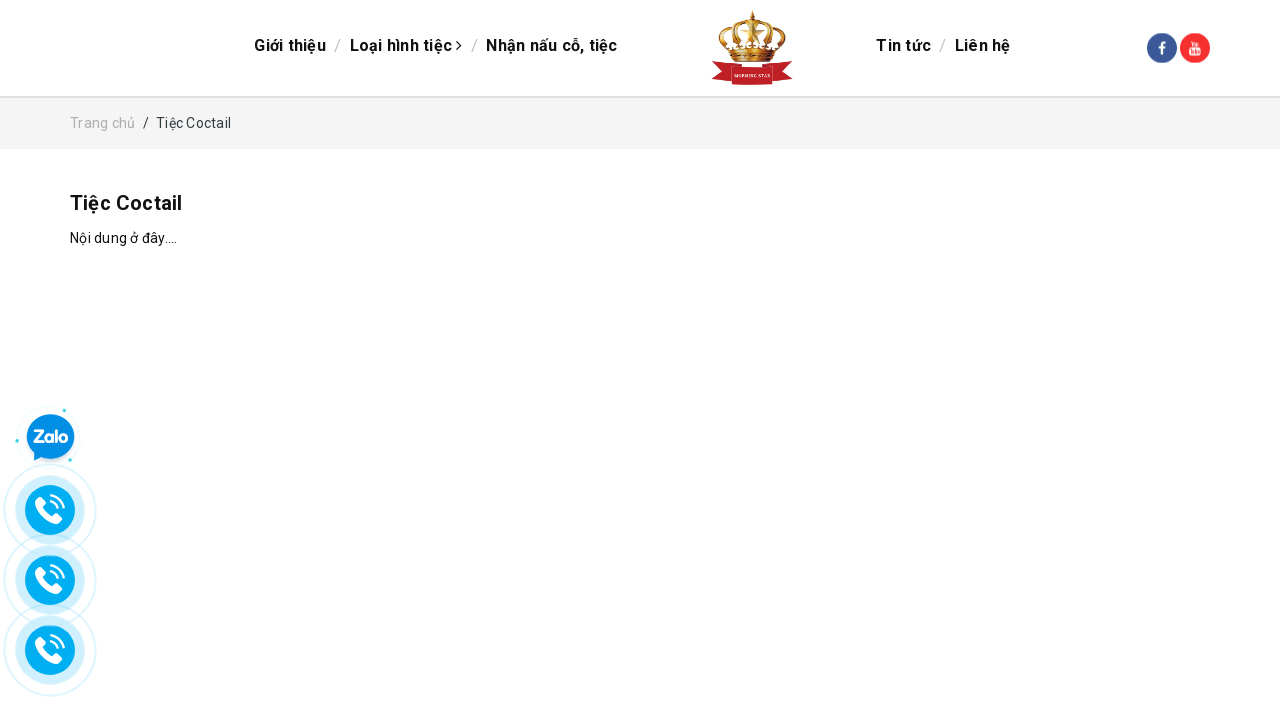

--- FILE ---
content_type: text/html; charset=utf-8
request_url: https://www.cotiecviet.com/tiec-coctail
body_size: 9305
content:
<!DOCTYPE html>
<html lang="vi">
	<head>
		<meta charset="UTF-8" />
		<meta name="viewport" content="width=device-width, initial-scale=1, maximum-scale=1">			
		<title>
			Tiệc Coctail
			 
			
			 Cỗ tiệc Sao Mai			
		</title>		
		<!-- ================= Page description ================== -->
		<meta name="description" content="Nội dung ở đây....">
		<!-- ================= Meta ================== -->
		<meta name="keywords" content="Tiệc Coctail, Cỗ tiệc Sao Mai, www.cotiecviet.com"/>		
		<link rel="canonical" href="https://www.cotiecviet.com/tiec-coctail"/>
		<meta name='revisit-after' content='1 days' />
		<meta name="robots" content="noodp,index,follow" /> 
		<!-- ================= Favicon ================== -->
		
		<link rel="icon" href="//bizweb.dktcdn.net/100/159/111/themes/847319/assets/favicon.png?1708592392828" type="image/x-icon" />
		

		<!-- Facebook Open Graph meta tags -->
		

	<meta property="og:type" content="website">
	<meta property="og:title" content="Tiệc Coctail">
	<meta property="og:image" content="http://bizweb.dktcdn.net/100/159/111/themes/847319/assets/logo.png?1708592392828">
	<meta property="og:image:secure_url" content="https://bizweb.dktcdn.net/100/159/111/themes/847319/assets/logo.png?1708592392828">

<meta property="og:description" content="Nội dung ở đây....">
<meta property="og:url" content="https://www.cotiecviet.com/tiec-coctail">
<meta property="og:site_name" content="Cỗ tiệc Sao Mai">		
		
<script type="application/ld+json">
        {
        "@context": "http://schema.org",
        "@type": "BreadcrumbList",
        "itemListElement": 
        [
            {
                "@type": "ListItem",
                "position": 1,
                "item": 
                {
                  "@id": "https://www.cotiecviet.com",
                  "name": "Trang chủ"
                }
            },
      
        
      
      
      
      {
                "@type": "ListItem",
                "position": 2,
                "item": 
                {
                  "@id": "https://www.cotiecviet.com/tiec-coctail",
                  "name": "Tiệc Coctail"
                }
            }
      
      
    
        ]
        }
</script>

		<!-- Plugin CSS -->			
<link rel="preload" as='style' type="text/css" href="//bizweb.dktcdn.net/100/159/111/themes/847319/assets/base.scss.css?1708592392828">
<link rel="preload" as='style'  type="text/css" href="//bizweb.dktcdn.net/100/159/111/themes/847319/assets/style.scss.css?1708592392828">
<link rel="preload" as='style' type="text/css" href="//bizweb.dktcdn.net/100/159/111/themes/847319/assets/update.scss.css?1708592392828">
<link rel="preload" as='style'  type="text/css" href="//bizweb.dktcdn.net/100/159/111/themes/847319/assets/module.scss.css?1708592392828">
<link rel="preload" as='style' type="text/css" href="//bizweb.dktcdn.net/100/159/111/themes/847319/assets/responsive.scss.css?1708592392828">
<link rel="preload" as='style' type="text/css" href="//bizweb.dktcdn.net/100/159/111/themes/847319/assets/gallerie.css?1708592392828">
<link href="//bizweb.dktcdn.net/100/159/111/themes/847319/assets/gallerie.css?1708592392828" rel="stylesheet" type="text/css" media="all" />
<!-- Build Main CSS -->							

<link rel="preconnect" href="https://fonts.googleapis.com">
<link rel="preconnect" href="https://fonts.gstatic.com" crossorigin>
<link href="https://fonts.googleapis.com/css2?family=Roboto:wght@400;500;700&display=swap" rel="stylesheet">


<link href="//bizweb.dktcdn.net/100/159/111/themes/847319/assets/base.scss.css?1708592392828" rel="stylesheet" type="text/css" media="all" />		
<link href="//bizweb.dktcdn.net/100/159/111/themes/847319/assets/style.scss.css?1708592392828" rel="stylesheet" type="text/css" media="all" />		
<link href="//bizweb.dktcdn.net/100/159/111/themes/847319/assets/update.scss.css?1708592392828" rel="stylesheet" type="text/css" media="all" />		
<link href="//bizweb.dktcdn.net/100/159/111/themes/847319/assets/module.scss.css?1708592392828" rel="stylesheet" type="text/css" media="all" />
<link href="//bizweb.dktcdn.net/100/159/111/themes/847319/assets/responsive.scss.css?1708592392828" rel="stylesheet" type="text/css" media="all" />
<link href="//bizweb.dktcdn.net/100/159/111/themes/847319/assets/style_update.scss.css?1708592392828" rel="stylesheet" type="text/css" media="all" />
		<!-- Bizweb javascript customer -->

		<!-- Bizweb conter for header -->
		<script>
	var Bizweb = Bizweb || {};
	Bizweb.store = 'cotiecsaomai.mysapo.net';
	Bizweb.id = 159111;
	Bizweb.theme = {"id":847319,"name":"Wedding Studio | Bản chính 7-1","role":"main"};
	Bizweb.template = 'page';
	if(!Bizweb.fbEventId)  Bizweb.fbEventId = 'xxxxxxxx-xxxx-4xxx-yxxx-xxxxxxxxxxxx'.replace(/[xy]/g, function (c) {
	var r = Math.random() * 16 | 0, v = c == 'x' ? r : (r & 0x3 | 0x8);
				return v.toString(16);
			});		
</script>
<script>
	(function () {
		function asyncLoad() {
			var urls = ["//bwstatistics.sapoapps.vn/genscript/script.js?store=cotiecsaomai.mysapo.net","https://googleshopping.sapoapps.vn/conversion-tracker/global-tag/2944.js?store=cotiecsaomai.mysapo.net","https://googleshopping.sapoapps.vn/conversion-tracker/event-tag/2944.js?store=cotiecsaomai.mysapo.net"];
			for (var i = 0; i < urls.length; i++) {
				var s = document.createElement('script');
				s.type = 'text/javascript';
				s.async = true;
				s.src = urls[i];
				var x = document.getElementsByTagName('script')[0];
				x.parentNode.insertBefore(s, x);
			}
		};
		window.attachEvent ? window.attachEvent('onload', asyncLoad) : window.addEventListener('load', asyncLoad, false);
	})();
</script>


<script>
	window.BizwebAnalytics = window.BizwebAnalytics || {};
	window.BizwebAnalytics.meta = window.BizwebAnalytics.meta || {};
	window.BizwebAnalytics.meta.currency = 'VND';
	window.BizwebAnalytics.tracking_url = '/s';

	var meta = {};
	
	
	for (var attr in meta) {
	window.BizwebAnalytics.meta[attr] = meta[attr];
	}
</script>

	
		<script src="/dist/js/stats.min.js?v=96f2ff2"></script>
	












		<link rel="preload" as="script" href="//bizweb.dktcdn.net/100/159/111/themes/847319/assets/swiper-min.js?1708592392828" />
		<script src="//bizweb.dktcdn.net/100/159/111/themes/847319/assets/swiper-min.js?1708592392828" type="text/javascript"></script>
		<link rel="preload" as="script" href="//bizweb.dktcdn.net/100/159/111/themes/847319/assets/plugin_main.js?1708592392828" />
		<script src="//bizweb.dktcdn.net/100/159/111/themes/847319/assets/plugin_main.js?1708592392828" type="text/javascript"></script>
		<!-- Google Tag Manager -->
<script>(function(w,d,s,l,i){w[l]=w[l]||[];w[l].push({'gtm.start':
new Date().getTime(),event:'gtm.js'});var f=d.getElementsByTagName(s)[0],
j=d.createElement(s),dl=l!='dataLayer'?'&l='+l:'';j.async=true;j.src=
'https://www.googletagmanager.com/gtm.js?id='+i+dl;f.parentNode.insertBefore(j,f);
})(window,document,'script','dataLayer','GTM-T7T65RD');</script>
<!-- End Google Tag Manager -->

	</head>
	<body>
		<!-- Google Tag Manager (noscript) -->
<noscript><iframe src="https://www.googletagmanager.com/ns.html?id=GTM-T7T65RD"
height="0" width="0" style="display:none;visibility:hidden"></iframe></noscript>
<!-- End Google Tag Manager (noscript) -->

		<!-- Main content -->
		<header class="header">	
	

	<nav>

	<ul id="nav" class="nav container">
		<li class="menu-bar hidden-md hidden-lg">
			<img src="//bizweb.dktcdn.net/100/159/111/themes/847319/assets/menu-bar.png?1708592392828" alt="menu bar" />
		</li>
		

		

		

		

		

		

		

		

		

		

		

		

		

		

		

		
		
		
		
		
		
		
		
		<li id="menu1" class="nav-item hidden-sm hidden-xs "><a class="nav-link" href="/gioi-thieu" >Giới thiệu</a></li>
		
		<li class="menu-line">/</li>
		
		
		
		
		
		
		
		
		
		
		<li id="menu2" class="nav-item hidden-sm hidden-xs ">
			<a href="/collections/all" class="nav-link">Loại hình tiệc <i class="fa fa-angle-right" data-toggle="dropdown"></i></a>


			<ul class="dropdown-menu">
				
				
				<li class="nav-item-lv2">
					<a class="nav-link" href="/tiec-cocktail-finger-food">Tiệc Cocktail/finger - food</a>
				</li>
				
				
				
				<li class="dropdown-submenu nav-item-lv2">
					<a class="nav-link" href="/tiec-ngoi-truyen-thong">Tiệc ngồi truyền thống <i class="fa fa-angle-right"></i></a>

					<ul class="dropdown-menu">
												
						<li class="nav-item-lv3">
							<a class="nav-link" href="/tiec-ngoi-truyen-thong">Tiệc ngồi truyền thống</a>
						</li>						
						
					</ul>                      
				</li>
				
				
				
				<li class="nav-item-lv2">
					<a class="nav-link" href="/tiec-dac-san">Tiệc đặc sản</a>
				</li>
				
				
				
				<li class="nav-item-lv2">
					<a class="nav-link" href="/dat-mon-theo-yeu-cau">Đặt món theo yêu cầu</a>
				</li>
				
				
				
				<li class="dropdown-submenu nav-item-lv2">
					<a class="nav-link" href="/tiec-buffet-tu-chon">Tiệc buffet tự chọn <i class="fa fa-angle-right"></i></a>

					<ul class="dropdown-menu">
												
						<li class="nav-item-lv3">
							<a class="nav-link" href="/cac-mon-khai-vi">Các món khai vị</a>
						</li>						
												
						<li class="nav-item-lv3">
							<a class="nav-link" href="/cac-mon-salad">Các món Salad</a>
						</li>						
												
						<li class="nav-item-lv3">
							<a class="nav-link" href="/sup">Súp</a>
						</li>						
												
						<li class="nav-item-lv3">
							<a class="nav-link" href="/cac-mon-chinh">Các món chính</a>
						</li>						
												
						<li class="nav-item-lv3">
							<a class="nav-link" href="/cac-mon-trang-mieng">Các món tráng miệng</a>
						</li>						
												
						<li class="nav-item-lv3">
							<a class="nav-link" href="/do-uong">Đồ uống</a>
						</li>						
						
					</ul>                      
				</li>
				
				
				
				<li class="nav-item-lv2">
					<a class="nav-link" href="/tiec-tra">Tiệc trà</a>
				</li>
				
				

			</ul>

		</li>

		
		<li class="menu-line">/</li>
		
		
		
		
		
		
		
		
		
		
		<li id="menu3" class="nav-item hidden-sm hidden-xs "><a class="nav-link" href="/nhan-nau-co-lam-tiec-tai-nha" >Nhận nấu cỗ, tiệc</a></li>
		
		<li class="menu-line">/</li>
		
		
		
		
		
		<li class="nav-item logo ">
			
			<a href="/" class="logo-wrapper ">					
				<img src="//bizweb.dktcdn.net/100/159/111/themes/847319/assets/logo.png?1708592392828" alt="logo ">					
			</a>
				
		</li>

		
		<li class="nav-item hidden-sm hidden-xs "><a class="nav-link" href="/blogs/all">Tin tức</a></li>
		
		<li class="menu-line">/</li>
		
		




		
		
		
		
		
		
		
		
		<li id="menu5" class="nav-item hidden-sm hidden-xs "><a class="nav-link" href="/lien-he" >Liên hệ</a></li>
		
		
		
		
		
		<li class="top-sharing f-right">
			<ul class="inline-list social-icons">
	
	
	<li>
		<a class="icon-fallback-text icon-fb" href="#">
			<span class="fa fa-facebook" aria-hidden="true"></span>
			<span class="fallback-text">Facebook</span>
		</a>
	</li>
	
	
	
	
	
	
	<li>
		<a class="icon-fallback-text icon-yt" href="#">
			<span class="fa fa-youtube" aria-hidden="true"></span>
			<span class="fallback-text">YouTube</span>
		</a>
	</li>
	
	
	
	
</ul>
		</li>
		

	</ul>



</nav>
<script>
	
</script>
	<nav>
		<ul id="nav-mobile" class="nav hidden-md hidden-lg container">
			


			
			<li class="menu1 nav-item "><a class="nav-link" href="/gioi-thieu">Giới thiệu</a></li>		
			
			


			
			<li class="menu2 nav-item ">
				<a href="/collections/all" class="nav-link">Loại hình tiệc <i class="fa faa fa-angle-right"></i></a>

				<ul class="dropdown-menu">
					
					
					<li class="nav-item-lv2">
						<a class="nav-link" href="/tiec-cocktail-finger-food">Tiệc Cocktail/finger - food</a>
					</li>
					
					
					
					<li class="dropdown-submenu nav-item-lv2">
						<a class="nav-link" href="/tiec-ngoi-truyen-thong">Tiệc ngồi truyền thống <i class="fa faa fa-angle-right"></i></a>

						<ul class="dropdown-menu">
													
							<li class="nav-item-lv3">
								<a class="nav-link" href="/tiec-ngoi-truyen-thong">Tiệc ngồi truyền thống</a>
							</li>						
							
						</ul>                      
					</li>
					
					
					
					<li class="nav-item-lv2">
						<a class="nav-link" href="/tiec-dac-san">Tiệc đặc sản</a>
					</li>
					
					
					
					<li class="nav-item-lv2">
						<a class="nav-link" href="/dat-mon-theo-yeu-cau">Đặt món theo yêu cầu</a>
					</li>
					
					
					
					<li class="dropdown-submenu nav-item-lv2">
						<a class="nav-link" href="/tiec-buffet-tu-chon">Tiệc buffet tự chọn <i class="fa faa fa-angle-right"></i></a>

						<ul class="dropdown-menu">
													
							<li class="nav-item-lv3">
								<a class="nav-link" href="/cac-mon-khai-vi">Các món khai vị</a>
							</li>						
													
							<li class="nav-item-lv3">
								<a class="nav-link" href="/cac-mon-salad">Các món Salad</a>
							</li>						
													
							<li class="nav-item-lv3">
								<a class="nav-link" href="/sup">Súp</a>
							</li>						
													
							<li class="nav-item-lv3">
								<a class="nav-link" href="/cac-mon-chinh">Các món chính</a>
							</li>						
													
							<li class="nav-item-lv3">
								<a class="nav-link" href="/cac-mon-trang-mieng">Các món tráng miệng</a>
							</li>						
													
							<li class="nav-item-lv3">
								<a class="nav-link" href="/do-uong">Đồ uống</a>
							</li>						
							
						</ul>                      
					</li>
					
					
					
					<li class="nav-item-lv2">
						<a class="nav-link" href="/tiec-tra">Tiệc trà</a>
					</li>
					
					

				</ul>

			</li>

			
			


			
			<li class="menu3 nav-item "><a class="nav-link" href="/nhan-nau-co-lam-tiec-tai-nha">Nhận nấu cỗ, tiệc</a></li>		
			
			


			
			<li class="menu4 nav-item "><a class="nav-link" href="/blogs/all">Tin tức</a></li>		
			
			


			
			<li class="menu5 nav-item "><a class="nav-link" href="/lien-he">Liên hệ</a></li>		
			
			
		</ul>
	</nav>

</header>
		<section class="bread-crumb">
	<span class="crumb-border"></span>
	<div class="container">
		<div class="row">
			<div class="col-xs-12 a-left">
				<ul class="breadcrumb">					
					<li class="home">
						<a  href="/" ><span >Trang chủ</span></a>						
						<span class="dauxuyet">/</span>
					</li>
					
					<li><strong ><span>Tiệc Coctail</span></strong></li>
					
				</ul>
			</div>
		</div>
	</div>
</section>
<section class="page" style="padding-top:20px;">
	<div class="container">
		<div class="row">
			<div class="col-xs-12 col-sm-12 col-md-12">
				<div class="page-title category-title">
					<h1 class="title-head"><a href="#">Tiệc Coctail</a></h1>
				</div>
				<div class="content-page rte">
					<p>Nội dung ở đây....</p>
				</div>
			</div>
		</div>
	</div>
</section>
		














<footer class="footer">


	<div class="copyright clearfix">
		<div class="container">
			<div class="inner clearfix">
				<div class="row">
					<div class="col-sm-12 a-left">
						<div class="copyright-info">
							<span class="wsp"><span class="mobile">© Bản quyền thuộc về <b>Cỗ tiệc Sao Mai</b></span><span class="hd-mobile"> | </span><span class="mobile2">Cung cấp bởi 
							<a href="javascript:;">Sapo</a>
							</span></span>
							
						</div>
					</div>				
				</div>
			</div>
			
			<div class="back-to-top"><img src="//bizweb.dktcdn.net/100/159/111/themes/847319/assets/back-to-top.png?1708592392828" alt="Cỗ tiệc Sao Mai"><i class="fa fa-arrow-up" aria-hidden="true"></i></div>
			
		</div>
	</div>

<div class="zalo-fix">
	<div class="rotate"></div>        
	<a class="zalo_btn" href="https://zalo.me/0988046637" target="_blank" title="Liên hệ qua Zalo">
		<img src="//bizweb.dktcdn.net/100/159/111/themes/847319/assets/zalo_icon.png?1708592392828" alt="Liên hệ qua Zalo" width="50" />
	</a>
</div>

<a href="tel:0988046637" class="suntory-alo-phone suntory-alo-green" id="suntory-alo-phoneIcon" style="left: 0px; bottom: 0px;">
	<div class="suntory-alo-ph-circle"></div>
	<div class="suntory-alo-ph-circle-fill"></div>
	<div class="suntory-alo-ph-img-circle"><img src="//bizweb.dktcdn.net/100/159/111/themes/847319/assets/telephone.svg?1708592392828" alt="hotline" style="width: 30px;position: relative;top: 7px;"/></div>
	<span>0988046637 Chef Lê</span>
</a>

<a href="tel:0961611629" class="suntory-alo-phone suntory-alo-green" id="suntory-alo-phoneIcon" style="left: 0px; bottom: 70px;">
	<div class="suntory-alo-ph-circle"></div>
	<div class="suntory-alo-ph-circle-fill"></div>
	<div class="suntory-alo-ph-img-circle"><img src="//bizweb.dktcdn.net/100/159/111/themes/847319/assets/telephone.svg?1708592392828" alt="hotline" style="width: 30px;position: relative;top: 7px;"/></div>
	<span>0961611629 Ms Hương</span>
</a>


<a href="tel:02462958528" class="suntory-alo-phone suntory-alo-green" id="suntory-alo-phoneIcon" style="left: 0px; bottom: 140px;">
	<div class="suntory-alo-ph-circle"></div>
	<div class="suntory-alo-ph-circle-fill"></div>
	<div class="suntory-alo-ph-img-circle"><img src="//bizweb.dktcdn.net/100/159/111/themes/847319/assets/telephone.svg?1708592392828" alt="hotline" style="width: 30px;position: relative;top: 7px;"/></div>
	<span>02462958528 Văn phòng</span>
</a>

<style>
	@-webkit-keyframes rotate {
		from {-webkit-transform:rotate(0deg);}
		to {  -webkit-transform:rotate(360deg);}
	}

	@-moz-keyframes rotate {
		from {-moz-transform:rotate(0deg);}
		to {  -moz-transform:rotate(360deg);}
	}
	.zalo-fix {
		position: fixed;
		bottom: 250px;
		left: 17px;
		padding: 7.5px;
		top: initial!important;
		z-index: 99;
	}
	.zalo-fix .zalo_btn {
		display: inline-block;
		position: relative;
		z-index: 99;
	}
	.zalo-fix .rotate {
		width: 65px;
		height: 65px;
		background-image: url(//bizweb.dktcdn.net/100/159/111/themes/847319/assets/rotate_img.png?1708592392828);
		background-size: contain;
		cursor: pointer;
		z-index: 99;
		position: absolute;
		top: 0;
		left: 0;
		-webkit-animation-name: rotate;
		-webkit-animation-duration: 4s;
		-webkit-animation-iteration-count: infinite;
		-webkit-animation-timing-function: linear;
		-moz-animation-name: rotate;
		-moz-animation-duration: 4s;
		-moz-animation-iteration-count: infinite;
		-moz-animation-timing-function: linear;
	}
	.suntory-alo-phone {
		background-color: transparent;
		cursor: pointer;
		height: 120px;
		position: fixed;
		transition: visibility 0.5s ease 0s;
		width: auto;
		z-index: 200000 !important;
		top: initial!important
	}
	.suntory-alo-ph-circle {
		animation: 1.2s ease-in-out 0s normal none infinite running suntory-alo-circle-anim;
		background-color: transparent;
		border: 2px solid rgba(30, 30, 30, 0.4);
		border-radius: 100%;
		height: 100px;
		left: 0px;
		opacity: 0.1;
		position: absolute;
		top: 0px;
		transform-origin: 50% 50% 0;
		transition: all 0.5s ease 0s;
		width: 100px;
	}
	.suntory-alo-ph-circle-fill {
		animation: 2.3s ease-in-out 0s normal none infinite running suntory-alo-circle-fill-anim;
		border: 2px solid transparent;
		border-radius: 100%;
		height: 70px;
		left: 15px;
		position: absolute;
		top: 15px;
		transform-origin: 50% 50% 0;
		transition: all 0.5s ease 0s;
		width: 70px;
	}
	.suntory-alo-ph-img-circle {
		border: 2px solid transparent;
		border-radius: 100%;
		height: 50px;
		left: 25px;
		opacity: 1;
		position: absolute;
		top: 25px;
		transform-origin: 50% 50% 0;
		width: 50px;
		text-align: center;
	}
	.suntory-alo-phone.suntory-alo-hover, .suntory-alo-phone:hover {
		opacity: 1;
	}
	.suntory-alo-phone.suntory-alo-active .suntory-alo-ph-circle {
		animation: 1.1s ease-in-out 0s normal none infinite running suntory-alo-circle-anim !important;
	}
	.suntory-alo-phone.suntory-alo-static .suntory-alo-ph-circle {
		animation: 2.2s ease-in-out 0s normal none infinite running suntory-alo-circle-anim !important;
	}
	.suntory-alo-phone.suntory-alo-hover .suntory-alo-ph-circle, .suntory-alo-phone:hover .suntory-alo-ph-circle {
		border-color: #00aff2;
		opacity: 0.5;
	}
	.suntory-alo-phone.suntory-alo-green.suntory-alo-hover .suntory-alo-ph-circle, .suntory-alo-phone.suntory-alo-green:hover .suntory-alo-ph-circle {
		border-color: #EB278D;
		opacity: 1;
	}
	.suntory-alo-phone.suntory-alo-green .suntory-alo-ph-circle {
		border-color: #bfebfc;
		opacity: 1;
	}
	.suntory-alo-phone.suntory-alo-hover .suntory-alo-ph-circle-fill, .suntory-alo-phone:hover .suntory-alo-ph-circle-fill {
		background-color: rgba(0, 175, 242, 0.9);
	}
	.suntory-alo-phone.suntory-alo-green.suntory-alo-hover .suntory-alo-ph-circle-fill, .suntory-alo-phone.suntory-alo-green:hover .suntory-alo-ph-circle-fill {
		background-color: #EB278D;
	}
	.suntory-alo-phone.suntory-alo-green .suntory-alo-ph-circle-fill {
		background-color: rgba(0, 175, 242, 0.9);
	}
	.suntory-alo-phone.suntory-alo-hover .suntory-alo-ph-img-circle, .suntory-alo-phone:hover .suntory-alo-ph-img-circle {
		background-color: #00aff2;
	}
	.suntory-alo-phone.suntory-alo-green.suntory-alo-hover .suntory-alo-ph-img-circle, .suntory-alo-phone.suntory-alo-green:hover .suntory-alo-ph-img-circle {
		background-color: #EB278D;
	}
	.suntory-alo-phone.suntory-alo-green .suntory-alo-ph-img-circle {
		background-color: #00aff2;
	}
	@keyframes suntory-alo-circle-anim {
		0% {
			opacity: 0.1;
			transform: rotate(0deg) scale(0.5) skew(1deg);
		}
		30% {
			opacity: 0.5;
			transform: rotate(0deg) scale(0.7) skew(1deg);
		}
		100% {
			opacity: 0.6;
			transform: rotate(0deg) scale(1) skew(1deg);
		}
	}
	@keyframes suntory-alo-circle-img-anim {
		0% {
			transform: rotate(0deg) scale(1) skew(1deg);
		}
		10% {
			transform: rotate(-25deg) scale(1) skew(1deg);
		}
		20% {
			transform: rotate(25deg) scale(1) skew(1deg);
		}
		30% {
			transform: rotate(-25deg) scale(1) skew(1deg);
		}
		40% {
			transform: rotate(25deg) scale(1) skew(1deg);
		}
		50% {
			transform: rotate(0deg) scale(1) skew(1deg);
		}
		100% {
			transform: rotate(0deg) scale(1) skew(1deg);
		}
	}
	@keyframes suntory-alo-circle-fill-anim {
		0% {
			opacity: 0.2;
			transform: rotate(0deg) scale(0.7) skew(1deg);
		}
		50% {
			opacity: 0.2;
			transform: rotate(0deg) scale(1) skew(1deg);
		}
		100% {
			opacity: 0.2;
			transform: rotate(0deg) scale(0.7) skew(1deg);
		}
	}
	.suntory-alo-ph-img-circle i {
		animation: 1s ease-in-out 0s normal none infinite running suntory-alo-circle-img-anim;
		font-size: 30px;
		line-height: 50px;
		color: #fff;
	}
	@keyframes suntory-alo-ring-ring {
		0% {
			transform: rotate(0deg) scale(1) skew(1deg);
		}
		10% {
			transform: rotate(-25deg) scale(1) skew(1deg);
		}
		20% {
			transform: rotate(25deg) scale(1) skew(1deg);
		}
		30% {
			transform: rotate(-25deg) scale(1) skew(1deg);
		}
		40% {
			transform: rotate(25deg) scale(1) skew(1deg);
		}
		50% {
			transform: rotate(0deg) scale(1) skew(1deg);
		}
		100% {
			transform: rotate(0deg) scale(1) skew(1deg);
		}
	}

	.messenger-fix {
		position: fixed;
		bottom: 210px;
		left: 17px;
		padding: 7.5px;
		top: initial!important;
		z-index: 99;
	}
.suntory-alo-phone span {
    float: right;
    background: #e60000;
    color: #fff;
    border-radius: 20px;
    padding: 5px 15px 5px 40px;
    margin-top: 33px;
    display: none;
    margin-left: 50px;
}
	@media(min-width:1200px){
		.suntory-alo-phone:hover span {
			display: block;
		}
	}
</style>

</footer>	

		<!-- Messenger Plugin chat Code -->
    <div id="fb-root"></div>

    <!-- Your Plugin chat code -->
    <div id="fb-customer-chat" class="fb-customerchat">
    </div>

    <script>
      var chatbox = document.getElementById('fb-customer-chat');
      chatbox.setAttribute("page_id", "535504676608989");
      chatbox.setAttribute("attribution", "biz_inbox");
    </script>

    <!-- Your SDK code -->
    <script>
      window.fbAsyncInit = function() {
        FB.init({
          xfbml            : true,
          version          : 'v12.0'
        });
      };

      (function(d, s, id) {
        var js, fjs = d.getElementsByTagName(s)[0];
        if (d.getElementById(id)) return;
        js = d.createElement(s); js.id = id;
        js.src = 'https://connect.facebook.net/vi_VN/sdk/xfbml.customerchat.js';
        fjs.parentNode.insertBefore(js, fjs);
      }(document, 'script', 'facebook-jssdk'));
    </script>
		
		
		<!-- Bizweb javascript -->
		<script>
	window.Bizweb||(window.Bizweb={}),Bizweb.mediaDomainName="//bizweb.dktcdn.net/",Bizweb.each=function(a,b){for(var c=0;c<a.length;c++)b(a[c],c)},Bizweb.getClass=function(a){return Object.prototype.toString.call(a).slice(8,-1)},Bizweb.map=function(a,b){for(var c=[],d=0;d<a.length;d++)c.push(b(a[d],d));return c},Bizweb.arrayContains=function(a,b){for(var c=0;c<a.length;c++)if(a[c]==b)return!0;return!1},Bizweb.distinct=function(a){for(var b=[],c=0;c<a.length;c++)Bizweb.arrayContains(b,a[c])||b.push(a[c]);return b},Bizweb.getUrlParameter=function(a){var b=RegExp("[?&]"+a+"=([^&]*)").exec(window.location.search);return b&&decodeURIComponent(b[1].replace(/\+/g," "))},Bizweb.uniq=function(a){for(var b=[],c=0;c<a.length;c++)Bizweb.arrayIncludes(b,a[c])||b.push(a[c]);return b},Bizweb.arrayIncludes=function(a,b){for(var c=0;c<a.length;c++)if(a[c]==b)return!0;return!1},Bizweb.Product=function(){function a(a){if("undefined"!=typeof a)for(property in a)this[property]=a[property]}return a.prototype.optionNames=function(){return"Array"==Bizweb.getClass(this.options)?this.options:[]},a.prototype.optionValues=function(a){if("undefined"==typeof this.variants)return null;var b=Bizweb.map(this.variants,function(b){var c="option"+(a+1);return"undefined"==typeof b[c]?null:b[c]});return null==b[0]?null:Bizweb.distinct(b)},a.prototype.getVariant=function(a){var b=null;return a.length!=this.options.length?null:(Bizweb.each(this.variants,function(c){for(var d=!0,e=0;e<a.length;e++){var f="option"+(e+1);c[f]!=a[e]&&(d=!1)}if(d)return void(b=c)}),b)},a.prototype.getVariantById=function(a){for(var b=0;b<this.variants.length;b++){var c=this.variants[b];if(c.id==a)return c}return null},a.name="Product",a}(),Bizweb.money_format=" VND",Bizweb.formatMoney=function(a,b){function f(a,b,c,d){if("undefined"==typeof b&&(b=2),"undefined"==typeof c&&(c="."),"undefined"==typeof d&&(d=","),"undefined"==typeof a||null==a)return 0;a=a.toFixed(b);var e=a.split("."),f=e[0].replace(/(\d)(?=(\d\d\d)+(?!\d))/g,"$1"+c),g=e[1]?d+e[1]:"";return f+g}"string"==typeof a&&(a=a.replace(/\./g,""),a=a.replace(/\,/g,""));var c="",d=/\{\{\s*(\w+)\s*\}\}/,e=b||this.money_format;switch(e.match(d)[1]){case"amount":c=f(a,2);break;case"amount_no_decimals":c=f(a,0);break;case"amount_with_comma_separator":c=f(a,2,".",",");break;case"amount_no_decimals_with_comma_separator":c=f(a,0,".",",")}return e.replace(d,c)},Bizweb.OptionSelectors=function(){function a(a,b){return this.selectorDivClass="selector-wrapper",this.selectorClass="single-option-selector",this.variantIdFieldIdSuffix="-variant-id",this.variantIdField=null,this.selectors=[],this.domIdPrefix=a,this.product=new Bizweb.Product(b.product),"undefined"!=typeof b.onVariantSelected?this.onVariantSelected=b.onVariantSelected:this.onVariantSelected=function(){},this.replaceSelector(a),this.initDropdown(),!0}return a.prototype.replaceSelector=function(a){var b=document.getElementById(a),c=b.parentNode;Bizweb.each(this.buildSelectors(),function(a){c.insertBefore(a,b)}),b.style.display="none",this.variantIdField=b},a.prototype.buildSelectors=function(){for(var a=0;a<this.product.optionNames().length;a++){var b=new Bizweb.SingleOptionSelector(this,a,this.product.optionNames()[a],this.product.optionValues(a));b.element.disabled=!1,this.selectors.push(b)}var c=this.selectorDivClass,d=this.product.optionNames(),e=Bizweb.map(this.selectors,function(a){var b=document.createElement("div");if(b.setAttribute("class",c),d.length>1){var e=document.createElement("label");e.htmlFor=a.element.id,e.innerHTML=a.name,b.appendChild(e)}return b.appendChild(a.element),b});return e},a.prototype.initDropdown=function(){var a={initialLoad:!0},b=this.selectVariantFromDropdown(a);if(!b){var c=this;setTimeout(function(){c.selectVariantFromParams(a)||c.selectors[0].element.onchange(a)})}},a.prototype.selectVariantFromDropdown=function(a){var b=document.getElementById(this.domIdPrefix).querySelector("[selected]");return!!b&&this.selectVariant(b.value,a)},a.prototype.selectVariantFromParams=function(a){var b=Bizweb.getUrlParameter("variantid");return null==b&&(b=Bizweb.getUrlParameter("variantId")),this.selectVariant(b,a)},a.prototype.selectVariant=function(a,b){var c=this.product.getVariantById(a);if(null==c)return!1;for(var d=0;d<this.selectors.length;d++){var e=this.selectors[d].element,f=e.getAttribute("data-option"),g=c[f];null!=g&&this.optionExistInSelect(e,g)&&(e.value=g)}return"undefined"!=typeof jQuery?jQuery(this.selectors[0].element).trigger("change",b):this.selectors[0].element.onchange(b),!0},a.prototype.optionExistInSelect=function(a,b){for(var c=0;c<a.options.length;c++)if(a.options[c].value==b)return!0},a.prototype.updateSelectors=function(a,b){var c=this.selectedValues(),d=this.product.getVariant(c);d?(this.variantIdField.disabled=!1,this.variantIdField.value=d.id):this.variantIdField.disabled=!0,this.onVariantSelected(d,this,b),null!=this.historyState&&this.historyState.onVariantChange(d,this,b)},a.prototype.selectedValues=function(){for(var a=[],b=0;b<this.selectors.length;b++){var c=this.selectors[b].element.value;a.push(c)}return a},a.name="OptionSelectors",a}(),Bizweb.SingleOptionSelector=function(a,b,c,d){this.multiSelector=a,this.values=d,this.index=b,this.name=c,this.element=document.createElement("select");for(var e=0;e<d.length;e++){var f=document.createElement("option");f.value=d[e],f.innerHTML=d[e],this.element.appendChild(f)}return this.element.setAttribute("class",this.multiSelector.selectorClass),this.element.setAttribute("data-option","option"+(b+1)),this.element.id=a.domIdPrefix+"-option-"+b,this.element.onchange=function(c,d){d=d||{},a.updateSelectors(b,d)},!0},Bizweb.Image={preload:function(a,b){for(var c=0;c<a.length;c++){var d=a[c];this.loadImage(this.getSizedImageUrl(d,b))}},loadImage:function(a){(new Image).src=a},switchImage:function(a,b,c){if(a&&b){var d=this.imageSize(b.src),e=this.getSizedImageUrl(a.src,d);c?c(e,a,b):b.src=e}},imageSize:function(a){var b=a.match(/thumb\/(1024x1024|2048x2048|pico|icon|thumb|small|compact|medium|large|grande)\//);return null!=b?b[1]:null},getSizedImageUrl:function(a,b){if(null==b)return a;if("master"==b)return this.removeProtocol(a);var c=a.match(/\.(jpg|jpeg|gif|png|bmp|bitmap|tiff|tif)(\?v=\d+)?$/i);if(null!=c){var d=Bizweb.mediaDomainName+"thumb/"+b+"/";return this.removeProtocol(a).replace(Bizweb.mediaDomainName,d).split("?")[0]}return null},removeProtocol:function(a){return a.replace(/http(s)?:/,"")}};
	function floatToString(t, r) { var e = t.toFixed(r).toString(); return e.match(/^\.\d+/) ? "0" + e : e } function attributeToString(t) { return "string" != typeof t && (t += "", "undefined" === t && (t = "")), jQuery.trim(t) } "undefined" == typeof Bizweb && (Bizweb = {}); Bizweb.mediaDomainName = "//bizweb.dktcdn.net/"; Bizweb.money_format = "$", Bizweb.onError = function(XMLHttpRequest, textStatus) { var data = eval("(" + XMLHttpRequest.responseText + ")"); alert(data.message ? data.message + "(" + data.status + "): " + data.description : "Error : " + Bizweb.fullMessagesFromErrors(data).join("; ") + ".") }, Bizweb.fullMessagesFromErrors = function(t) { var r = []; return jQuery.each(t, function(t, e) { jQuery.each(e, function(e, o) { r.push(t + " " + o) }) }), r }, Bizweb.onCartUpdate = function(t) { alert("There are now " + t.item_count + " items in the cart.") }, Bizweb.onCartShippingRatesUpdate = function(t, r) { var e = ""; r.zip && (e += r.zip + ", "), r.province && (e += r.province + ", "), e += r.country, alert("There are " + t.length + " shipping rates available for " + e + ", starting at " + Bizweb.formatMoney(t[0].price) + ".") }, Bizweb.onItemAdded = function(t) { alert(t.title + " was added to your shopping cart.") }, Bizweb.onProduct = function(t) { alert("Received everything we ever wanted to know about " + t.title) }, Bizweb.formatMoney = function(amount, moneyFormat) { function getDefault(value, defaultValue) { if (typeof value == "undefined") return defaultValue; return value; } function formatMoney(amount, decimal, thousandSeperate, decimalSeperate) { decimal = getDefault(decimal, 2); thousandSeperate = getDefault(thousandSeperate, ","); decimalSeperate = getDefault(decimalSeperate, "."); if (isNaN(amount) || null == amount) return 0; amount = amount.toFixed(decimal); var amountParts = amount.split("."); var integer = amountParts[0].replace(/(\d)(?=(\d\d\d)+(?!\d))/g, "$1" + thousandSeperate); var decimal = amountParts[1] ? decimalSeperate + amountParts[1] : ""; return integer + decimal; } if (typeof amount == "string") { amount = amount.replace(".", ""); amount = amount.replace(",", ""); } var result = ""; var moneyRegex = /\{\{\s*(\w+)\s*\}\}/; moneyFormat = moneyFormat || this.money_format; switch (moneyFormat.match(moneyRegex)[1]) { case "amount": result = formatMoney(amount, 2); break; case "amount_no_decimals": result = formatMoney(amount, 0); break; case "amount_with_comma_separator": result = formatMoney(amount, 2, ".", ","); break; case "amount_no_decimals_with_comma_separator": result = formatMoney(amount, 0, ".", ",") } return moneyFormat.replace(moneyRegex, result) }, Bizweb.resizeImage = function(t, r) { try { if ("original" == r) return t; var thumbDomain = Bizweb.mediaDomainName + "thumb/" + r + "/"; return t.replace(Bizweb.mediaDomainName, thumbDomain).split('?')[0]; } catch (o) { return t } }, Bizweb.addItem = function(t, r, e) { var r = r || 1, o = { type: "POST", url: "/cart/add.js", data: "quantity=" + r + "&VariantId=" + t, dataType: "json", success: function(t) { "function" == typeof e ? e(t) : Bizweb.onItemAdded(t) }, error: function(t, r) { Bizweb.onError(t, r) } }; jQuery.ajax(o) }, Bizweb.addItemFromForm = function(t, r) { var e = { type: "POST", url: "/cart/add.js", data: jQuery("#" + t).serialize(), dataType: "json", success: function(t) { "function" == typeof r ? r(t) : Bizweb.onItemAdded(t) }, error: function(t, r) { Bizweb.onError(t, r) } }; jQuery.ajax(e) }, Bizweb.getCart = function(t) { jQuery.getJSON("/cart.js", function(r) { "function" == typeof t ? t(r) : Bizweb.onCartUpdate(r) }) }, Bizweb.pollForCartShippingRatesForDestination = function(t, r, e) { e = e || Bizweb.onError; var o = function() { jQuery.ajax("/cart/async_shipping_rates", { dataType: "json", success: function(e, n, a) { 200 === a.status ? "function" == typeof r ? r(e.shipping_rates, t) : Bizweb.onCartShippingRatesUpdate(e.shipping_rates, t) : setTimeout(o, 500) }, error: e }) }; return o }, Bizweb.getCartShippingRatesForDestination = function(t, r, e) { e = e || Bizweb.onError; var o = { type: "POST", url: "/cart/prepare_shipping_rates", data: Bizweb.param({ shipping_address: t }), success: Bizweb.pollForCartShippingRatesForDestination(t, r, e), error: e }; jQuery.ajax(o) }, Bizweb.getProduct = function(t, r) { jQuery.getJSON("/products/" + t + ".js", function(t) { "function" == typeof r ? r(t) : Bizweb.onProduct(t) }) }, Bizweb.changeItem = function(t, r, e) { var o = { type: "POST", url: "/cart/change.js", data: "quantity=" + r + "&variantId=" + t, dataType: "json", success: function(t) { "function" == typeof e ? e(t) : Bizweb.onCartUpdate(t) }, error: function(t, r) { Bizweb.onError(t, r) } }; jQuery.ajax(o) }, Bizweb.removeItem = function(t, r) { var e = { type: "POST", url: "/cart/change.js", data: "quantity=0&variantId=" + t, dataType: "json", success: function(t) { "function" == typeof r ? r(t) : Bizweb.onCartUpdate(t) }, error: function(t, r) { Bizweb.onError(t, r) } }; jQuery.ajax(e) }, Bizweb.clear = function(t) { var r = { type: "POST", url: "/cart/clear.js", data: "", dataType: "json", success: function(r) { "function" == typeof t ? t(r) : Bizweb.onCartUpdate(r) }, error: function(t, r) { Bizweb.onError(t, r) } }; jQuery.ajax(r) }, Bizweb.updateCartFromForm = function(t, r) { var e = { type: "POST", url: "/cart/update.js", data: jQuery("#" + t).serialize(), dataType: "json", success: function(t) { "function" == typeof r ? r(t) : Bizweb.onCartUpdate(t) }, error: function(t, r) { Bizweb.onError(t, r) } }; jQuery.ajax(e) }, Bizweb.updateCartAttributes = function(t, r) { var e = ""; jQuery.isArray(t) ? jQuery.each(t, function(t, r) { var o = attributeToString(r.key); "" !== o && (e += "attributes[" + o + "]=" + attributeToString(r.value) + "&") }) : "object" == typeof t && null !== t && jQuery.each(t, function(t, r) { e += "attributes[" + attributeToString(t) + "]=" + attributeToString(r) + "&" }); var o = { type: "POST", url: "/cart/update.js", data: e, dataType: "json", success: function(t) { "function" == typeof r ? r(t) : Bizweb.onCartUpdate(t) }, error: function(t, r) { Bizweb.onError(t, r) } }; jQuery.ajax(o) }, Bizweb.updateCartNote = function(t, r) { var e = { type: "POST", url: "/cart/update.js", data: "note=" + attributeToString(t), dataType: "json", success: function(t) { "function" == typeof r ? r(t) : Bizweb.onCartUpdate(t) }, error: function(t, r) { Bizweb.onError(t, r) } }; jQuery.ajax(e) }, jQuery.fn.jquery >= "1.4" ? Bizweb.param = jQuery.param : (Bizweb.param = function(t) { var r = [], e = function(t, e) { e = jQuery.isFunction(e) ? e() : e, r[r.length] = encodeURIComponent(t) + "=" + encodeURIComponent(e) }; if (jQuery.isArray(t) || t.jquery) jQuery.each(t, function() { e(this.name, this.value) }); else for (var o in t) Bizweb.buildParams(o, t[o], e); return r.join("&").replace(/%20/g, "+") }, Bizweb.buildParams = function(t, r, e) { jQuery.isArray(r) && r.length ? jQuery.each(r, function(r, o) { rbracket.test(t) ? e(t, o) : Bizweb.buildParams(t + "[" + ("object" == typeof o || jQuery.isArray(o) ? r : "") + "]", o, e) }) : null != r && "object" == typeof r ? Bizweb.isEmptyObject(r) ? e(t, "") : jQuery.each(r, function(r, o) { Bizweb.buildParams(t + "[" + r + "]", o, e) }) : e(t, r) }, Bizweb.isEmptyObject = function(t) { for (var r in t) return !1; return !0 });
</script>

		
		<!-- Main JS -->	
		<link rel="preload" as="script" href="//bizweb.dktcdn.net/100/159/111/themes/847319/assets/main.js?1708592392828" />
		<script src="//bizweb.dktcdn.net/100/159/111/themes/847319/assets/main.js?1708592392828" type="text/javascript"></script>

		<!-- Product detail JS,CSS -->
				
		<script type='text/javascript'>
			function loadCSS(e, t, n) { "use strict"; var i = window.document.createElement("link"); var o = t || window.document.getElementsByTagName("footer")[0]; i.rel = "stylesheet"; i.href = e; i.media = "only x"; o.parentNode.insertBefore(i, o); setTimeout(function () { i.media = n || "all" }) }loadCSS("https://maxcdn.bootstrapcdn.com/font-awesome/4.5.0/css/font-awesome.min.css");
		</script>
		<!-- ================= Google Fonts ================== -->
		
	</body>
</html>

--- FILE ---
content_type: text/css
request_url: https://bizweb.dktcdn.net/100/159/111/themes/847319/assets/style.scss.css?1708592392828
body_size: 12804
content:
@font-face{font-family:'iAS';src:url("//bizweb.dktcdn.net/100/159/111/themes/847319/assets/icielaltus.ttf?1708592355666");font-weight:normal;font-style:normal}.title-head{font-size:1.42857em;font-weight:700;color:#111;text-decoration:none}.title-head a{color:#111}.title-head a:hover{color:#be2026}.subtitle-head{font-size:1.28571em;color:#111;margin:20px 0}.product-box{text-align:left;margin-bottom:14px;background:#fff;position:relative;overflow:hidden}.product-box:before{content:"";width:100%;height:100%;background:#fff;position:absolute;top:0;left:0}.product-box .product-thumbnail{position:relative}.product-box .product-thumbnail>a{display:flex;width:100%;align-items:center;justify-content:center;height:339px;text-align:center}.product-box .product-thumbnail a img{max-height:100%}.product-box .product-info{z-index:10;position:relative;padding-bottom:10px}.product-box .product-name{font-size:1.28571em;line-height:24px;color:#111;font-weight:300}.product-box .product-name a{color:#111;text-decoration:none}.product-box .product-name a:hover{color:#be2026}.product-box .product-price{color:#323c3f;font-size:1.28571em;line-height:1.71429em;display:block;font-weight:700}.product-box .product-price-old{text-decoration:line-through;font-size:1.14286em;margin:0 0 0 10px;display:inline-block;color:#adadad}.product-box .sale-flash{position:absolute;font-size:.92857em;color:#FFF;width:40px;height:40px;line-height:40px;font-weight:700;top:0;left:10px;text-align:center;z-index:99;background-color:#faca00}.product-box .sale-flash:before{border-top:10px solid #faca00;border-left:20px solid transparent;border-right:20px solid transparent;content:"";position:absolute;bottom:100%;margin:0;left:0%;top:100%;z-index:100}.product-box .product-summary{font-size:1em;color:#acacac;line-height:20px}.product-box form{-moz-transform:scale(1);-o-transform:scale(1);-ms-transform:scale(1);-webkit-transform:scale(1);transform:scale(1)}.product-price{color:#323c3f;font-size:1.42857em;line-height:24px;display:block;font-weight:700}.products-view-list .product-box .product-thumbnail{text-align:center;margin-bottom:0;width:calc(100% / 3);float:left}.products-view-list .product-box .product-info{text-align:left;margin-left:30px;float:left;width:calc(100% / 3 * 2 - 30px);background:transparent;border-top:none}.bread-crumb{background-color:#f5f5f5;box-shadow:0px -2px 0px 0px #e0e0e0}.bread-crumb .breadcrumb{margin:0;font-size:1em;padding:14px 0;border-radius:0}.bread-crumb .breadcrumb li{display:inline}.bread-crumb .breadcrumb li>a{color:#adadad}.bread-crumb .breadcrumb li>a>span{color:#adadad}.bread-crumb .breadcrumb li .dauxuyet{margin:0 4px}.bread-crumb .breadcrumb li span{display:inline;color:#323c3f}.bread-crumb .breadcrumb li span .fa{color:#323c3f}.bread-crumb .breadcrumb li a:hover,.bread-crumb .breadcrumb li.active,.bread-crumb .breadcrumb li strong{color:#be2026;font-weight:400}.bread-crumb .breadcrumb>li+li:before{display:none}.pagi_blog .pagination{margin-bottom:20px}.pagi_blog .pagination .page-link{float:left;margin:2.5px;width:40px;background:#fff;text-align:center;height:40px;font-size:16px;line-height:32px;color:#222;border-radius:0;border:none;text-decoration:none;border:1px solid #e1e1e1}.pagi_blog .pagination .page-link:hover{background-color:#be2026;border-color:#be2026;color:#fff}.pagi_blog .pagination .page-item.disabled .page-link{border:0;display:none}.pagi_blog .pagination .page-item.active .page-link{background-color:#be2026;border-color:#be2026;color:#fff;display:block}.pagi_col .pagination{margin-bottom:20px}.pagi_col .pagination .page-link{float:left;background:#fff;text-align:center;height:10px;font-size:16px;line-height:32px;margin-right:-9px;color:#222;border-radius:0;border:none;outline:none;text-decoration:none}.pagi_col .pagination .page-link:hover{color:#be2026;background-color:#fff;border-color:transparent}.pagi_col .pagination .page-link:focus{background-color:#fff}.pagi_col .pagination .page-item.disabled .page-link{border:0;display:none}.pagi_col .pagination .page-item.active .page-link{color:#be2026;display:block}header{background:#fff;-webkit-box-shadow:0px -8px 38px 0px rgba(66,66,66,0.23);-moz-box-shadow:0px -8px 38px 0px rgba(66,66,66,0.23);box-shadow:0px -8px 38px 0px rgba(66,66,66,0.23);padding-bottom:3px}header li.menu-line{font-size:17px;display:inline-block;color:#c0c0c0}header li.menu-line:nth-child(7){color:transparent}.header-main{padding:30px 0}.logo{display:inline-block;font-size:2.85714em}.top-sharing{color:#222;padding:0;right:0;z-index:1000;position:absolute !important;right:15px;top:50%;transform:translateY(-50%)}.top-sharing .social-icons .fallback-text{font-size:0;display:none}.top-sharing .social-icons .icon-fb{min-width:30px;height:30px;border-radius:50%;display:inline-block;text-align:center;line-height:30px;color:#fff;transition:transform .5s ease-in-out;background:#3b5998}.top-sharing .social-icons .icon-fb:hover{color:#fff;background:#3b5998;transform:rotate(360deg)}.top-sharing .social-icons .icon-yt{min-width:30px;height:30px;border-radius:50%;display:inline-block;text-align:center;line-height:30px;color:#fff;transition:transform .5s ease-in-out;background:#f62f2f}.top-sharing .social-icons .icon-yt:hover{color:#fff;background:#f62f2f;transform:rotate(360deg)}.li-fix-1{background:#FFF;border-top:1px solid #ebebeb;display:block}.li-fix-2{display:block;width:295px}header nav{background:#fff}header nav .nav{position:relative;text-align:center;clear:left}header nav .nav-item{float:none;position:relative;display:inline-block}header nav .nav-item.has-mega{position:static}header nav .nav-item .logo-wrapper{line-height:60px;padding:10px 75px 10px 75px;color:#555;font-size:15px;text-transform:uppercase}header nav .nav-item .logo-wrapper:hover{color:#be2026}header nav .nav-item>a{line-height:60px;padding:10px 5px;color:#111;font-size:16px;font-weight:bold}header nav .nav-item>a:hover{color:#be2026}header nav .nav-item>.fa{color:#222;position:absolute;top:33px}header nav .nav-item .nav-item-lv2{padding:5px 15px;position:relative}header nav .nav-item .nav-item-lv2 a>.fa{float:right;line-height:20px;position:absolute;right:10px;top:5px}header nav .nav-item .nav-item-lv3{padding:5px 15px}header nav .nav-item:hover>.dropdown-menu{display:block;margin-top:0;min-width:200px;border-radius:0}header nav .nav-item:hover>.mega-content{display:block}header nav .nav-item li.dropdown-submenu{position:relative}header nav .nav-item li.dropdown-submenu .dropdown-menu{left:100%;top:0;border-radius:0}header nav .nav-item li.dropdown-submenu:hover>.dropdown-menu{display:block}header nav .mega-content{display:none;position:absolute;width:1170px;background:#fff;z-index:100;padding:20px;border:1px solid #ebebeb;left:0}header nav .mega-content .level1.item{float:left;width:25%;padding:0 5px}.gm-style>div:first-child{top:-75px !important}.section_maps .footer-title-mobi{margin-top:30px}.contact .site-footer{margin-top:0px !important}.site-footer{bottom:68px;z-index:999999;margin-top:-250px}.site-footer .contain-foot{padding-left:0px;padding-right:0px;overflow:hidden;border-radius:6px;box-shadow:0px 0px 18px 0px rgba(0,0,0,0.1);background:#fff}.site-footer .contain-foot .image-foot{position:relative;padding-left:0px !important;padding-right:0px}.site-footer .contain-foot .image-foot img{height:100%}@media (min-width: 454px) and (max-width: 767px){.site-footer .contain-foot .image-foot .img-bg-footer{width:100%}}.site-footer .contain-foot .image-foot .content-img-foot{display:flex;height:100%;align-items:center;justify-content:center;min-height:300px;background-image:url("//bizweb.dktcdn.net/100/159/111/themes/847319/assets/bg-contact.jpg?1708592355666");text-align:center;position:relative}.site-footer .contain-foot .image-foot .content-img-foot:before{content:"";background:#000;position:absolute;left:0;top:0;width:100%;height:100%;opacity:0.5}@media (max-width: 767px){.site-footer .contain-foot .image-foot .content-img-foot{padding:30px 0 !important;display:block;min-height:initial}.site-footer .contain-foot .image-foot .content-img-foot li{margin-bottom:10px !important}}.site-footer .contain-foot .image-foot .content-img-foot li{margin-bottom:25px;margin:0 50px;position:relative}.site-footer .contain-foot .image-foot .content-img-foot li img{margin-bottom:10px}.site-footer .contain-foot .image-foot .content-img-foot li span{color:#fff;display:block}.site-footer .contain-foot .image-foot .content-img-foot li span a{color:#fff}.site-footer .contain-foot .image-foot .content-img-foot li span a:hover{color:#be2026}@media (max-width: 543px) and (min-width: 475px){.form-booking .style-button .btn{min-width:164px;margin-top:10px}}@media (max-width: 474px) and (min-width: 320px){.hoac{display:none !important}.form-booking .style-button .btn{width:100%;margin-top:10px}}@media (min-width: 768px) and (max-width: 991px){.form-booking .style-button .btn-call{display:none}.form-booking .style-button .hoac{display:none !important}}.form_ct_index{overflow:hidden;background:#fff;padding:40px 15px 0 0px}@media (max-width: 767px){.form_ct_index{padding:40px 0 0 0}}.form_ct_index .form-booking .style-button{margin-top:10px}.form_ct_index .form-booking .form-group{padding-bottom:10px}.form_ct_index .form-booking .form-group input{height:50px}.form_ct_index .form-booking .form-group textarea{height:150px}.form_ct_index .form-booking .form-group input,.form_ct_index .form-booking .form-group textarea{box-shadow:none;border:1px solid #ebebeb;border-radius:30px;background:#fff;padding:20px;font-size:14px;resize:none}.form_ct_index .form-booking .btn-send{text-transform:uppercase}.form_ct_index .form-booking .btn-send .fa{font-size:14px;text-transform:uppercase;line-height:44px}.form_ct_index .btn-call{border-radius:22px;font-size:14px;text-transform:uppercase}footer{background:#fff;overflow:hidden}footer .copyright{line-height:40px;text-align:center;color:#222;font-size:14px;padding-top:25px;padding-bottom:20px;position:relative}footer .copyright a{font-weight:700;color:#222}footer .copyright a:hover{color:#be2026}footer .social-icons li{margin-right:10px}footer .back-to-top{position:absolute;right:20px;bottom:100px;font-size:30px;color:#222;line-height:1;cursor:pointer;opacity:0}footer .back-to-top .fa{position:absolute;left:24px;top:17px;font-size:15px;color:#fff}footer .back-to-top.show{position:fixed;right:10px;bottom:40px;z-index:999999;opacity:1}footer .back-to-top.show .fa{position:absolute;left:24px;top:17px;font-size:15px;color:#fff}footer form{position:relative}footer form button#subscribe{position:absolute;right:0}.copyright-info{margin:3px 0 0;color:#222}.copyright-info .mobile b{color:#be2026}.copyright-info .mobile2 a{color:#be2026 !important}.wsp .mobile2 a{color:#222}@media (max-width: 543px){.hd-mobile{display:none}}@media (max-width: 480px){.wsp .mobile2{display:block}}.details-product #gallery_01{margin-top:15px;width:100%;float:left}.details-product .owl-carousel.owl-loaded{overflow:hidden}.details-product .details-pro .product-price{font-size:2.14286em;display:inline-block}.details-product .details-pro .price-box{margin:10px 0 15px}.details-product .details-pro .price-box del{color:#adadad;font-size:1.42857em}.details-product .details-pro .custom-btn-number{position:relative;padding:0;margin-bottom:20px;border:none;box-shadow:none;height:auto}.details-product .details-pro .custom-btn-number label{font-size:14px}.details-product .details-pro .custom-btn-number #qty{height:32px;font-size:1.28571em;margin:0}.details-product .details-pro .custom-btn-number .qtyminus{position:absolute;left:25px;top:4px;font-size:1.42857em}.details-product .details-pro .custom-btn-number .qtyplus{position:absolute;right:25px;top:4px;font-size:1.42857em}#recently-viewed-products .image{float:left;width:90px;margin-right:10px}#recently-viewed-products .info{width:calc(100% - 100px);float:right}.zoomWrapper{width:100% !important;height:auto !important}.zoomWrapper img{position:static !important;width:100% !important;height:auto !important}.zoomWrapper img ~ img{display:none !important}.product-tab .tab-link{margin-right:20px}.product-tab .tab-link h3{margin:10px 0;font-size:1.14286em}.product-tab .tab-link span{font-size:1.14286em}.product-tab .tab-link.current h3{color:#be2026}.product-tab .tab-content.current{padding:10px;border:1px solid #e1e1e1;min-height:200px}.products-view-grid .col-lg-4:nth-child(3n+1){clear:left}.view-mode span{font-size:0}.button-view-mode{padding:0;margin:0;font-size:1.42857em}.button-view-mode.active{box-shadow:none;color:#111}.button-view-mode.active a{color:#111}.sortPagiBar{border-bottom:1px solid #e1e1e1;margin-bottom:20px;padding-bottom:15px}@media (min-width: 992px){.blog-main .blog-item:nth-child(2n+1){clear:left}}.blog-wraper{padding-top:30px}.blog-wraper .right-content .box-heading h1.title-head{font-size:30px;font-weight:400;font-family:iAS;text-transform:uppercase;margin-top:0;margin-bottom:0px;color:#d44646 !important}.blog-wraper .right-content .box-heading p{margin-bottom:35px}.blog-wraper .right-content .myblog{position:relative;width:100%;overflow:hidden;padding-bottom:23px;padding-top:30px}.blog-wraper .right-content .myblog .image-blog-lefts{border-style:solid;border-width:1px;border-color:#ebebeb;border-radius:6px;background-color:#fff;box-shadow:0px 0px 18px 0px rgba(0,0,0,0.1);padding:8px;overflow:hidden;display:inline-block;float:left;position:relative}@media (max-width: 767px){.blog-wraper .right-content .myblog .content-right-blogs{margin-top:15px;display:inline-block}}.blog-wraper .right-content .myblog .content-right-blogs .title_blog_home h3{margin-top:0px;color:#222;font-size:18px;font-weight:400;line-height:24px}.blog-wraper .right-content .myblog .content-right-blogs .post-time{margin-bottom:20px}.blog-wraper .right-content .myblog .content-right-blogs .post-time .style_user{color:#898989}.blog-wraper .right-content .myblog .content-right-blogs .news_home_content_short_readmore>a{color:#898989}.blog-wraper .right-content .myblog .content-right-blogs .blog-item-summary p.text3line{color:#222}.blog-item .child-ab .nd-album{border-style:solid;border-width:1px;border-color:#ebebeb;border-radius:6px;background-color:#fff;box-shadow:0px 0px 18px 0px rgba(0,0,0,0.1);padding:8px}.blog-item .child-ab .nd-album .blog-thumbnail{position:relative}.blog-item .child-ab .nd-album .blog-thumbnail .blog_img{position:relative}.blog-item .child-ab .nd-album .blog-thumbnail .blog_img:hover .blog_content_icon{opacity:0.8}.blog-item .child-ab .nd-album .blog-thumbnail .blog_img .blog_content_icon{font-size:15px !important;position:absolute;top:0;right:0;left:0;bottom:0;color:#fff;font-size:30px;background:rgba(0,0,0,0.4);width:100%;height:100%;display:flex;justify-content:center;align-items:center;opacity:0;transition:all ease 0.5s}.blog-item .child-ab .nd-album .blog-thumbnail .blog_img .blog_content_icon a{color:#be2026;background:#fff;border-radius:100%;display:block;height:56px;width:56px;line-height:56px;font-size:20px;padding-left:3px;text-align:center}.blog-item .child-ab .nd-album .blog-thumbnail .blog_img .blog_content_icon a:hover{color:#be2026}.blog-item .child-ab .nd-album .blog_info{text-align:center}.blog-item .child-ab .nd-album .blog_info h3{font-family:iAS;font-size:28px;color:#be2026;text-transform:uppercase;line-height:1.4}.blog-item .child-ab .nd-album .blog_info h3 a{color:#be2026}.blog-item .child-ab .nd-album .blog_info .blog_tag .inline{color:#898989}.blog-item .child-ab .nd-album .blog_info .blog_tag a{color:#222;margin-left:5px}.blog-content{margin-bottom:-50px}.blog-content .box-heading{padding-top:30px}.blog-content .box-heading h1{font-size:30px;font-weight:400;text-align:center;font-family:iAS;text-transform:uppercase;margin-top:0;margin-bottom:20px;color:#be2026 !important}.blog-content .blog-main{margin-top:30px}.blog-content .aside-item .heading h2.title-head{font-size:40px;font-family:iAS;font-weight:400;text-align:center;text-transform:uppercase}.blog-content .aside-item .list-blogs .owl-video .owl-dots{display:block;margin-bottom:50px;text-align:center;position:relative;bottom:15px;width:100%}.blog-content .aside-item .list-blogs .owl-video .owl-dots .owl-dot{display:inline-block;width:8px;height:8px;position:relative;background:#898989;border-radius:50%;margin:0px 7px}.blog-content .aside-item .list-blogs .owl-video .owl-dots .active{background:#be2026 !important}.blog-item{overflow:hidden}.blog-item .date{position:absolute;background:#be2026;text-align:center;color:#fff;padding:3px 10px;z-index:10}.blog-item .date span{display:block;line-height:45px}.blog-item .date span ~ span{overflow:hidden;border-top:1px solid #fff}.blog-item-name{font-weight:700;position:relative;font-size:1.14286em;margin:0}.blog-item-name a{font-family:iAS;color:#111}.blog-item-name .fa{position:absolute;left:0;top:9px;font-size:11px;color:#be2026}.blog-item-summary{font-size:1em;margin-bottom:0}.blog-item-thumbnail{position:relative}.article-main .article-title{font-size:1.71429em;line-height:1.92857em;margin:15px 0 8px}.article-main .postby{font-size:1.14286em;line-height:1.71429em;color:#676767;margin-bottom:10px}.article-main .article-content{font-size:1.14286em}.article-main .form-group{margin:0;padding-top:0;padding-bottom:8px}#article-comments{margin-top:30px}#article-comments .article-comment{margin-bottom:10px}#article-comments .article-comment-user-image{margin:0;float:left;width:50px;margin-right:12px}#article-comments .article-comment-user-comment{padding-left:63px;font-size:1em}#article-comments .user-name-comment{margin:0;color:#be2026;font-size:18px;line-height:1}#article-comments .article-comment-date-bull{padding:5px 0;display:block;color:#acacac}.social-media{font-size:14px;text-align:left}.social-media .text-share{text-transform:uppercase;display:block;float:left;margin-top:3px;margin-right:15px}.social-media label{display:inline-block;font-weight:400;color:#636363}.social-media a{width:30px;height:30px;line-height:30px;border-radius:50%;display:inline-block;text-align:center}.social-media a.share-facebook{background-color:#4b6ea9;color:#fff;margin-left:6px}.social-media a.share-twitter{background-color:#28b0f2;color:#fff}.social-media a.share-pinterest{background-color:#008ec2;color:#fff}.social-media a.share-google{background-color:#e66553;color:#fff}.social-media a .fa{margin:0 auto;font-size:17px}.social-media a:hover .fa{transform:rotate(360deg);transition:transform .5s ease-in-out}.social-media .list-inline li{margin-right:20px}@media (max-width: 767px){.social-media{text-align:left !important}}.section-news-2{margin-bottom:20px}.pd-right{padding-left:0px}.main-container{min-height:300px}.main-container .col-main{float:none;width:auto}.main-container .col-main .cart .bg-scroll{border-top:none;margin-top:20px;overflow:hidden;border:solid 1px #ebebeb;border-top:none;border-bottom:none;border-right:none}.main-container .col-main .cart .cart-thead{background:#fbfbfb;font-weight:bold;font-size:13px;clear:both;width:100%;border:1px solid #ebebeb;border-right:none;border-left:none;float:left;min-width:600px}.main-container .col-main .cart .cart-thead div{float:left;padding:27px 0px;color:#222;text-align:center;border-right:#ebebeb 1px solid;font-size:13px}.main-container .col-main .cart .nobr{white-space:nowrap}.main-container .col-main .cart .cart div.a-right{text-align:right}.main-container .col-main .cart .cart div.a-center{text-align:center}.main-container .col-main .cart .cart-tbody{width:100%;float:left}.main-container .col-main .cart .cart-tbody .item-cart{border-bottom:1px solid #ebebeb;width:100%;float:left}.main-container .col-main .cart .item-cart .image .product-image img{max-width:100%;height:auto;max-height:98px;width:auto;display:inherit;margin:0 auto}.main-container .col-main .cart .cart-tbody .item-cart div{float:left;padding:20px 10px 6px;line-height:20px;vertical-align:top;border-right:solid 1px #ebebeb;height:135px;overflow:hidden}.main-container .col-main .cart .cart-tbody .item-cart div:nth-child(6){padding:10px 0 6px;position:relative}.main-container .col-main .cart .bg-scroll .cart-tbody .item-cart div a.remove-item{background-color:#fff;background-image:url("//bizweb.dktcdn.net/100/159/111/themes/847319/assets/bin.png?1708592355666");width:22px;height:26px;display:block;position:absolute;left:50%;top:50%;transform:translate(-50%, -50%)}.main-container .col-main .cart .cart-tbody .item-cart .product-image{min-height:75px;display:block;height:auto;width:100%;padding:0 20px}@media (max-width: 991px){.main-container .col-main .cart .cart-tbody .item-cart .product-image{padding:0}}.main-container .col-main .cart .cart-tbody .item-cart div .product-name{margin:0px;padding-bottom:0px;font-size:15px;font-weight:normal;line-height:24px;margin-top:10%}.main-container .col-main .cart .cart-tbody .item-cart div .input_qty_pr{height:auto;border-right:none;width:100%;margin-top:15px;padding:20px 0px 0px 0px}.main-container .col-main .cart .cart .product-name a{font-size:14px}.main-container .col-main .cart .item-cart .input_qty_pr .items-count{border:1px solid #ddd;outline:none;background:#fff;height:24px;width:24px;vertical-align:baseline;text-align:center;padding:0}.main-container .col-main .cart .variant-title{color:#686868}.main-container .col-main .cart .cart-tbody .item-cart div .price{font-size:16px;font-weight:bold;line-height:6;color:#be2026}.main-container .col-main .cart .item-cart .items-count{border:1px solid #ebebeb;outline:none;background:#fff;height:24px;width:21px;vertical-align:top;text-align:center;padding:0}.main-container .col-main .cart .item-cart .number-sidebar{border:1px solid #ddd;height:24px;margin-left:-1px;text-align:center;width:23px;margin-right:-1px;padding:0;line-height:15px}.main-container .col-main .cart .cart-tbody .item-cart div a.remove-item{background-color:#fff;background-image:none;color:#222;cursor:pointer;padding:0px;-moz-border-radius:0px;border-radius:0px;cursor:pointer;text-decoration:none;float:left;transition:all 0.3s linear;-moz-transition:all 0.3s linear;-webkit-transition:all 0.3s linear;border:none}.main-container .col-main .cart .cart-tbody .item-cart div a.remove-item span{display:none}.main-container .col-main .cart .btn-proceed-checkout{background:#be2026;line-height:35px;color:#fff;height:40px;font-size:16px;border:none;text-transform:uppercase}.main-container .col-main .cart .btn.btn-white{margin-right:5px;border:2px solid #222}.main-container .col-main .cart .btn.btn-white:hover{border-color:#be2026}.main-container .col-main .cart .totals .inner{padding:0px 0 15px;margin-top:0;margin-right:1px}.main-container .col-main .cart #shopping-cart-totals-table tr td{border:#ebebeb thin solid;border-top:none;border-bottom:none;padding:20px}.main-container .col-main .cart #shopping-cart-totals-table tr td.a-right{width:239px;border-left:1px solid #ebebeb}.main-container .col-main .cart #shopping-cart-totals-table{width:100%;padding-bottom:8px;background:#fff}.main-container .col-main .cart ul.checkout{clear:left;padding:20px;border:1px solid #ebebeb;margin-bottom:30px}.main-container .col-main .cart .cart .totals table th,.main-container .col-main .cart .cart .totals table td{padding:10px;background:none !important;box-shadow:none !important;color:#222 !important;height:50px;vertical-align:middle}.main-container .col-main .cart span.totals_price.price{color:#be2026;font-size:16px}.main-container .col-main .cart .cart-tbody .item-cart .number-sidebar{min-height:0;position:static;display:inline-block;float:none;margin-bottom:0}.main-container .col-main .cart .cart-tbody .item-cart .input_qty_pr .items-count{border:1px solid #ddd;outline:none;background:#fff;height:24px;width:24px;vertical-align:baseline;text-align:center;padding:0;display:inline-block;margin:0}@media (max-width: 1199px){.main-container .col-main .cart #shopping-cart-totals-table tr td.a-right{width:196px}}@media (max-width: 991px){.main-container .col-main .cart #shopping-cart-totals-table tr td.a-right{width:252px}.main-container .col-main .cart .totals .inner{margin-right:0}}@media (max-width: 543px){.item-product .title-product-cart-mobile{max-width:150px}.sign_main{background:#f7f8f9;margin-top:40px}.main{border-bottom:solid 1px #ebebeb;background:#fff;margin-top:40px}.main-container{margin-top:-40px}.cart-mobile{padding:10px 0px 0px 0px}.header-cart{padding:10px 15px 0px;border-bottom:solid 1px #ebebeb;margin-top:-10px}.header-cart-content{margin-top:10px}.header-cart-content .content-product-list{min-height:110px}.header-cart .title-cart{line-height:10px}.header-cart-price{padding:18px 15px}.title-cart h3{font-family:Arial, sans-serif;font-size:14px;font-weight:500;text-transform:uppercase}.title-cart p{font-family:Arial , sans-serif;font-size:12px;color:#9c9c9c}.title-cart a{float:right;margin-top:-28px;color:#be2026;font-size:16px;line-height:27px;font-family:Arial, sans-serif}.btn-proceed-checkout-mobile{width:100%;line-height:27px;color:#fff;height:40px;font-size:14px;border:none;background:#be2026}.content-product-list .item-product{padding:15px 15px;min-height:110px;border-bottom:solid 1px #ebebeb;overflow:hidden}.item-product-cart-mobile,.title-product-cart-mobile,.select-item-qty-mobile{float:left}.item-product-cart-mobile{max-width:115px;margin-right:10px}.item-product-cart-mobile img{max-width:115px;margin-right:10px}.select-item-qty-mobile{float:right;text-align:center}.title-product-cart-mobile a{word-break:break-word;font-family:Arial, sans-serif;font-size:14px;color:#363636}.select-item-qty-mobile input.qty{background:none repeat scroll 0 0 #fff;border:1px solid #ebebeb;font-size:15px;font-weight:400;margin:0 !important;outline:medium none;padding:5px 5px 5px 12px;width:41px}.title-product-cart-mobile p{line-height:2;font-size:14px;font-family:Arial, sans-serif;color:#898989}.title-product-cart-mobile span{color:#be2026}.select-item-qty-mobile a{line-height:3;color:#363636;font-family:'Open Sans', sans-serif}}@media screen and (max-width: 543px){.select-item-qty-mobile .txt_center input{height:25px;width:24px;text-align:center;margin:0px;padding:0;position:absolute;left:22px;min-height:0}.item-product .title-product-cart-mobile{max-width:150px}.title-product-cart-mobile h3{line-height:1;margin:0}.main-cart-page{min-height:auto !important}.select-item-qty-mobile .txt_center button.reduced.items-count.btn-minus{position:absolute;left:0;top:0;z-index:100;margin:0;line-height:1;height:25px;border-style:hidden;background:none !important;color:#000;border:solid thin #ddd}.select-item-qty-mobile .txt_center button.increase.items-count.btn-plus{position:absolute;right:0;top:0;margin:0;height:25px;display:inline-block;line-height:1;border-style:hidden;color:#fff;background:none !important;color:#000;border:solid thin #ddd}.select-item-qty-mobile>div{position:relative;width:68px;height:25px}}@media screen and (max-width: 375px){.item-product .title-product-cart-mobile{max-width:110px !important}}#customer_register{margin-bottom:20px}#customer_login,#recover_customer_password{margin-bottom:0}.checkbox.style input{margin:0 !important;display:none}.checkbox.style label{display:inline-block;vertical-align:middle;font-weight:normal;text-transform:none;position:relative;padding-left:55px;line-height:50px}.checkbox.style label:before{display:block;width:35px;height:35px;background:#fff;border:1px solid #d4d4d4;border-radius:5px;content:"";position:absolute;left:0;top:50%;transform:translateY(-50%);-moz-transform:translateY(-50%);-ms-transform:translateY(-50%);-webkit-transform:translateY(-50%);-o-transform:translateY(-50%)}.checkbox.style input:checked+label:after{content:"\f00c";font-family:FontAwesome;font-size:20px;color:#be2026;position:absolute;top:50%;left:8px;transform:translateY(-50%);-moz-transform:translateY(-50%);-ms-transform:translateY(-50%);-webkit-transform:translateY(-50%);-o-transform:translateY(-50%)}.block-account h3{margin-top:0}.customer-name{color:#be2026;line-height:55px}.block-content.form-signup{background:#fff;padding-top:20px}.block-content.form-signup p{padding:0 20px}.block-content.form-signup p i{color:#be2026;margin-right:10px}.address-title{padding-left:10px;margin-bottom:15px;border-radius:0 !important;font-weight:300}.address-title button{background:none;border:none;font-size:0;width:50px;height:55px}.address-title button.btn-edit{background-image:url(//bizweb.dktcdn.net/100/159/111/themes/847319/assets/btn-edit.png?1708592355666);background-repeat:no-repeat;background-position:center}.address-title button.btn-delete{background-image:url(//bizweb.dktcdn.net/100/159/111/themes/847319/assets/btn-delete.png?1708592355666);background-repeat:no-repeat;background-position:center}.address-subtitle{margin-top:0;text-transform:uppercase}.address-item-action{right:0;top:-7px}.address-item-action .btn-row{padding-right:5px}.address-group{background:#fff;padding-bottom:5px;margin-bottom:15px}.address-group p{color:#595959}.address-group p label{float:left;font-weight:300}#order_payment,#order_shipping{background:#fff;padding:10px 20px}#order_payment .address.note i,#order_shipping .address.note i{color:#be2026;margin-right:5px}.totalorders{background:#fff;border-color:#e1e1e1}.order-headding{margin:0}.info-contact .widget-menu p{display:inline}.info-contact .logo{font-size:20px}.aside-item.sidebar-category .nav-item{position:relative;clear:left;font-size:1.07143em}.aside-item.sidebar-category .nav-item a{font-size:1.07143em;padding:0px 10px 0 0}.aside-item.sidebar-category .nav-item .fa{position:absolute;right:-5px;top:19px}.aside-item.sidebar-category .nav-item .dropdown-menu{position:static;width:100%;border:0;padding-left:15px}.aside-item.sidebar-category .nav-item.active>a{color:#be2026}.aside-item.sidebar-category .nav-item.active>.dropdown-menu{display:block}.ui-widget.ui-widget-content{height:2px;background:#ebebeb}.ui-slider-range.ui-corner-all.ui-widget-header{background:#111 !important}.ui-slider-horizontal .ui-slider-handle{height:14px !important;width:14px !important;border-radius:50% !important;top:-6px !important;border:none !important;background:#111 !important}.ui-widget.ui-widget-content{border:none !important;margin-bottom:25px;width:calc(100% - 14px);margin-left:7px}#start{width:100px;float:left}#start input{text-align:center;border-radius:3px;border:1px solid #e1e1e1;box-shadow:none}#stop{width:100px;float:left;margin-left:30px;text-align:center;position:relative}#stop input{text-align:center;border-radius:3px;border:1px solid #e1e1e1;box-shadow:none}#stop:before{content:"-";position:absolute;left:-17px;font-size:17px}a#filter-value{height:30px;line-height:30px;font-weight:400;width:100px;margin-top:15px}div#isp_search_result_page_container .btn-search{display:none}button.btn.btn-default.btn-search{display:none}div#isp_search_result_page_container form{margin-bottom:0}.bizweb-product-reviews-form fieldset{border:0}.home-slide .owl-nav .owl-prev,.home-slide .owl-nav .owl-next{top:50%;position:absolute;text-decoration:none;width:47px;height:47px;margin-top:-15px;padding:0;background:#fff;outline:none;text-indent:1010%;border-radius:0;white-space:nowrap;margin-right:0;margin-left:0}.home-slide .owl-nav .owl-prev:before,.home-slide .owl-nav .owl-next:before{font-family:"FontAwesome";text-indent:0;position:absolute;left:0;width:47px;text-align:center;line-height:47px;font-size:20px;background:#fff;color:#222}.home-slide .owl-nav .owl-prev{left:27%}.home-slide .owl-nav .owl-prev:before{content:"\f104"}.home-slide .owl-nav .owl-next{right:27%}.home-slide .owl-nav .owl-next:before{content:"\f105"}.home-slide .owl-nav .disabled{opacity:.5;cursor:default}@media (min-width: 1920px){.h-slick .slick-prev{left:19% !important}.h-slick .slick-next{right:19% !important}}@media (min-width: 1440px) and (max-width: 1500px){.h-slick .slick-prev{left:25% !important}.h-slick .slick-next{right:25% !important}}@media (min-width: 1501px) and (max-width: 1800px){.h-slick .slick-prev{left:22% !important}.h-slick .slick-next{right:22% !important}}@media (min-width: 1801px) and (max-width: 1919px){.h-slick .slick-prev{left:19% !important}.h-slick .slick-next{right:19% !important}}.h-slick .slick-list{margin:0 -1px}.h-slick .slick-list .slick-slide{margin:0 1px}.h-slick .slick-arrow{width:47px;height:47px;background:#fff;z-index:999}.h-slick .slick-arrow:hover{background:#be2026}.h-slick .slick-arrow:hover:before{color:#fff}.h-slick .slick-arrow:before{font-family:FontAwesome;font-size:18px;line-height:47px;opacity:1;color:#222;-webkit-font-smoothing:antialiased;-moz-osx-font-smoothing:grayscale}.h-slick .slick-prev{left:17%}.h-slick .slick-prev:before{content:"\f0d9"}.h-slick .slick-next{right:17%}.h-slick .slick-next:before{content:"\f0da"}.h-slick .slick-dots{bottom:5px}.h-slick .slick-dots li button:before{color:#fff}.h-slick .slick-dots li .slick-active button:before{color:#fff}.main_service .content-service{border-bottom:1px solid #ebebeb}@media (min-width: 1200px){.main_service .content-service .owl-service .item .shadow{margin:20px 0;overflow:hidden;cursor:pointer;border-radius:6px;background-color:#fff;padding:20px 0}.main_service .content-service .owl-service .item .shadow:hover{box-shadow:0px 0px 18px 0px rgba(0,0,0,0.1)}}.main_service .content-service .owl-service .item{text-align:center}@media (max-width: 1199px){.main_service .content-service .owl-service .item{margin-top:40px;margin-bottom:40px}}.main_service .content-service .owl-service .item img{margin:0 auto}.main_service .content-service .owl-service .item h4.title_category_sv{font-family:iAS;font-size:28px;color:#222}.main_service .content-service .owl-service .item h4.title_category_sv a:hover{text-decoration:none}.main_service .content-service .owl-service .item p{padding:0 40px;color:#222}.main_service .content-service .swiper-pagination{padding-bottom:50px;bottom:0px;margin-top:0px;position:relative}.main_service .content-service .swiper-pagination .swiper-pagination-bullet.swiper-pagination-bullet-active{background:#be2026}.main_service .content-service .swiper-pagination .swiper-pagination-bullet{display:inline-block;width:28px;height:4px;border-radius:0;margin:0px 6px;background:#d3d3d3;opacity:1}.child-ab .nd-album{border-style:solid;border-width:1px;border-color:#ebebeb;border-radius:6px;background-color:#fff;box-shadow:0px 0px 18px 0px rgba(0,0,0,0.1);padding:8px 8px 18px 8px}.child-ab .nd-album .blog-thumbnail{position:relative}.child-ab .nd-album .blog-thumbnail .blog_img{position:relative}.child-ab .nd-album .blog-thumbnail .blog_img:hover .blog_content_icon{opacity:0.8}.child-ab .nd-album .blog-thumbnail .blog_img .blog_content_icon{font-size:15px !important;position:absolute;top:0;right:0;left:0;bottom:0;color:#fff;font-size:30px;background:rgba(0,0,0,0.4);width:100%;height:100%;display:flex;justify-content:center;align-items:center;opacity:0;transition:all ease 0.5s}.child-ab .nd-album .blog-thumbnail .blog_img .blog_content_icon .play_icon{color:#be2026;background:#fff;border-radius:100%;display:block;height:56px;width:56px;line-height:58px;font-size:24px;padding-left:4px;cursor:pointer;text-align:center}.child-ab .nd-album .blog-thumbnail .blog_img .blog_content_icon .play_icon:hover{color:#be2026}.child-ab .nd-album .blog_info{text-align:center}.child-ab .nd-album .blog_info h3{font-family:iAS;font-size:28px;color:#be2026;text-transform:uppercase;line-height:1.4}.child-ab .nd-album .blog_info h3 a{color:#be2026}.child-ab .nd-album .blog_info .blog_tag .inline{color:#898989}.child-ab .nd-album .blog_info .blog_tag a{color:#222;margin-left:5px}.sec_title_main{font-weight:400}.sec_title_main h2{font-size:40px;font-family:iAS;background-image:url(//bizweb.dktcdn.net/100/159/111/themes/847319/assets/title.png?1708592355666);text-transform:uppercase;background-repeat:no-repeat;padding-bottom:15px;background-position-x:center;background-position-y:bottom;margin-top:0}.sec_title_main h2 a:hover{text-decoration:none}.sec_title_main p{font-size:14px;margin:25px 15px 0 15px}.sec_title{font-weight:400;margin-bottom:30px}.sec_title h2{font-size:40px;font-family:iAS;background-image:url(//bizweb.dktcdn.net/100/159/111/themes/847319/assets/title.png?1708592355666);text-transform:uppercase;background-repeat:no-repeat;padding-bottom:15px;background-position-x:center;background-position-y:bottom;margin-top:0}.sec_title h2 a:hover{text-decoration:none}.sec_title p{font-size:14px;margin:25px 15px 0 15px}.album .content-album .album_slidehow:focus{outline:none}.album .content-album .album_slidehow .slick-slide:focus{outline:none !important}.album .content-album .album_slidehow .slick-slide>div{clear:left}.album .content-album .slick-dots li.slick-active button:before{color:#be2026;opacity:1}.album .content-album .slick-dots li{margin:0px}.album .content-album .slick-dots li button{padding:0px;margin:0px}.album .content-album .slick-dots li button:before{font-size:9px;opacity:0.75;color:#e1e1e1}.album_owl_mobile .owl-dots{display:block;margin-top:0;margin-bottom:-50px;text-align:center;position:relative;bottom:15px;width:100%}.album_owl_mobile .owl-dots .owl-dot{display:inline-block;width:8px;height:8px;position:relative;background:#e1e1e1;border-radius:50%;margin:0px 7px}.album_owl_mobile .owl-dots .active{background:#be2026 !important}.video{padding-bottom:50px;background-position-x:center;background-position-y:bottom;background-repeat:no-repeat;width:100%;height:auto}.video .sec_title{padding-top:50px}.video .content-video .swiper-pagination{display:block;margin-bottom:0;text-align:center;position:relative;bottom:initial;width:100%;margin-top:25px}.video .content-video .swiper-pagination .swiper-pagination-bullet.swiper-pagination-bullet-active{background:#be2026}.video .content-video .swiper-pagination .swiper-pagination-bullet.swiper-pagination-bullet-active:before{border:1px solid #be2026}.video .content-video .swiper-pagination .swiper-pagination-bullet{display:inline-block;width:8px;height:8px;position:relative;background:#898989;border-radius:50%;margin:0px 7px}.video .content-video .swiper-pagination .swiper-pagination-bullet:before{content:'';width:16px;height:16px;border:1px solid #fff;position:absolute;top:-4px;border-radius:50%;left:-4px}.table-value{padding-top:70px;padding-bottom:80px;background:#f5f5f5}@media (max-width: 991px){.table-value{padding-bottom:10px}}@media (min-width: 1199px){.table-value .content-tablevalue .owl-table .swiper-pagination{display:none}}@media (max-width: 1199px){.table-value .content-tablevalue .owl-table .swiper-pagination{display:block;margin-top:30px;text-align:center;position:relative;bottom:15px;width:100%}.table-value .content-tablevalue .owl-table .swiper-pagination .swiper-pagination-bullet{display:inline-block;width:8px;height:8px;position:relative;background:#898989;border-radius:50%;margin:0px 7px}.table-value .content-tablevalue .owl-table .swiper-pagination .swiper-pagination-bullet-active{background:#be2026 !important}}.table-value .content-tablevalue .child-table{background:#fff;padding:0 0 20px}@media (max-width: 991px){.table-value .content-tablevalue .child-table .title-table{color:#be2026}.table-value .content-tablevalue .child-table .price-style{background:#be2026 !important}.table-value .content-tablevalue .child-table .price-style:before{content:" ";width:8px;height:100%;position:absolute;left:-8px;top:0px;background:#be2026}.table-value .content-tablevalue .child-table .price-style:after{content:" ";width:8px;height:100%;position:absolute;right:-8px;top:0px;background:#be2026}.table-value .content-tablevalue .child-table .price-style .price-table{background:#be2026}.table-value .content-tablevalue .child-table .price-style .price-table:before{content:" ";width:0;height:0;border-style:solid;border-width:0 8px 8px 0;border-color:transparent #222 transparent transparent;position:absolute;left:-7px;bottom:-8px;height:0px}.table-value .content-tablevalue .child-table .price-style .price-table:after{content:" ";width:0;height:0;border-style:solid;border-width:8px 8px 0 0;border-color:#222 transparent transparent transparent;position:absolute;right:-7px;bottom:-8px;height:0px}.table-value .content-tablevalue .child-table .ct .btn-view{background:#be2026;color:#fff;border:1px solid #be2026;float:none;display:inline-block}}.table-value .content-tablevalue .child-table:hover .title-table{color:#be2026}.table-value .content-tablevalue .child-table:hover .price-style{background:#be2026}.table-value .content-tablevalue .child-table:hover .price-style:before{content:" ";width:8px;height:100%;position:absolute;left:-8px;top:0px;background:#be2026}.table-value .content-tablevalue .child-table:hover .price-style:after{content:" ";width:8px;height:100%;position:absolute;right:-8px;top:0px;background:#be2026}.table-value .content-tablevalue .child-table:hover .price-style .price-table{background:#be2026}.table-value .content-tablevalue .child-table:hover .price-style .price-table:before{content:" ";width:0;height:0;border-style:solid;border-width:0 8px 8px 0;border-color:transparent #222 transparent transparent;position:absolute;left:-7px;bottom:-8px;height:0px}.table-value .content-tablevalue .child-table:hover .price-style .price-table:after{content:" ";width:0;height:0;border-style:solid;border-width:8px 8px 0 0;border-color:#222 transparent transparent transparent;position:absolute;right:-7px;bottom:-8px;height:0px}.table-value .content-tablevalue .child-table:hover .ct .btn-view{background:#be2026;color:#fff;border:1px solid #be2026}.table-value .content-tablevalue .child-table .title-table{font-size:18px;text-transform:uppercase;border-top:none}.table-value .content-tablevalue .child-table .title-table:hover{color:#be2026}.table-value .content-tablevalue .child-table .price-style{background:#808080;width:100%;margin:0px !important;color:#fff;font-size:22px;font-weight:bold;position:relative}.table-value .content-tablevalue .child-table .price-style:hover{display:inline-block;z-index:9;background:#be2026}.table-value .content-tablevalue .child-table .price-style:hover:before{content:" ";width:8px;height:100%;position:absolute;left:-8px;top:0px;background:#be2026}.table-value .content-tablevalue .child-table .price-style:hover:after{content:" ";width:8px;height:100%;position:absolute;right:-8px;top:0px;background:#be2026}.table-value .content-tablevalue .child-table .price-style:hover .price-table:before{content:" ";width:0;height:0;border-style:solid;border-width:0 8px 8px 0;border-color:transparent #222 transparent transparent;position:absolute;left:-7px;bottom:-8px;height:0px}.table-value .content-tablevalue .child-table .price-style:hover .price-table:after{content:" ";width:0;height:0;border-style:solid;border-width:8px 8px 0 0;border-color:#222 transparent transparent transparent;position:absolute;right:-7px;bottom:-8px;height:0px}.table-value .content-tablevalue .child-table .ct:hover{color:#be2026}.table-value .content-tablevalue .child-table span{margin:0 20px;text-align:center;display:block;line-height:60px;height:60px;border-top:1px solid #ebebeb}.table-value .content-tablevalue .child-table span:hover{cursor:pointer}.table-value .content-tablevalue .child-table span:last-child{border-top:none}.table-value .content-tablevalue .child-table span .btn-view{border-width:1px;border-color:#ccc;border-style:solid;border-radius:22px;text-transform:uppercase;height:43px;text-align:center;line-height:43px;width:178px;float:none;display:inline-block;font-size:13px;color:#111;text-decoration:none}.table-value .content-tablevalue .child-table span .btn-view:hover{background:#be2026;color:#fff;border:1px solid #be2026}@media (min-width: 1200px){.feed_back .content-feed-about .feedback{padding:0 280px}}@media (max-width: 991px){.about .content-about .text-about p{font-size:14px !important}}.feed_back .content-feed-about .feedback .feedback-owl .owl-nav .owl-prev{background:transparent;top:32%}@media (max-width: 374px){.feed_back .content-feed-about .feedback .feedback-owl .owl-nav .owl-prev{display:none}}.feed_back .content-feed-about .feedback .feedback-owl .owl-nav .owl-prev:before{background:transparent;color:#b2b2b2;padding-right:10px}.feed_back .content-feed-about .feedback .feedback-owl .owl-nav .owl-next{background:transparent;top:32%}@media (max-width: 374px){.feed_back .content-feed-about .feedback .feedback-owl .owl-nav .owl-next{display:none}}.feed_back .content-feed-about .feedback .feedback-owl .owl-nav .owl-next:before{background:transparent;color:#b2b2b2;padding-left:10px}.feed_back .content-feed-about .feedback .feedback-owl .swiper-slide .feedback_customers_avatar_icon img{margin:0 auto;display:block}.feed_back .content-feed-about .feedback .feedback-owl .swiper-slide .feedback_customers_avatar_content{text-align:center;margin-left:15px}.feed_back .content-feed-about .feedback .feedback-owl .swiper-slide .feedback_customers_avatar_content h2{font-size:14px}.feed_back .content-feed-about .feedback .feedback-owl .swiper-slide .feedback_customers_avatar_content p{color:#be2026}.about{background-position:center;background-repeat:no-repeat;width:100%;background-size:cover}.about .content-about{padding:150px 0px 50px 0}.about .content-about .text-about p{color:#fff;font-size:18px;word-break:break-word}.about .content-about a.btn-research{background:#be2026;border-width:1px;border-color:#be2026;border-style:solid;border-radius:22px;text-transform:uppercase;height:44px;text-align:center;line-height:44px;width:162px;float:left;font-size:13px;font-weight:bold;color:#fff;text-decoration:none}.about .content-about a.btn-research:hover{background:#fff;border-color:transparent;color:#be2026}.facebook_comment_ads{margin:30px 0px}.facebook_comment_ads .fb-comments{width:100%}.facebook_comment_ads .fb-comments>span{width:100% !important}#article-comments{font-family:'HelveticaNeue', sans-serif;margin-top:30px}#article-comments .count_comment p{font-size:14px;font-weight:bold}#article-comments .article-comment{margin-bottom:30px}#article-comments .article-comment-user-image{margin:0;float:left;width:60px;margin-right:12px;border:solid 2px #fff;border-radius:50%;overflow:hidden}#article-comments .article-comment-user-comment{padding-left:80px;font-size:14px;color:#707070}#article-comments .article-comment-user-comment .border_bt_ar{border-bottom:solid 1px #ebebeb}#article-comments .user-name-comment{margin:0;color:#111111;font-size:14px;line-height:1}#article-comments .article-comment-date-bull{padding:5px 0;display:block;color:#acacac}@media only screen and (max-width: 1199px){.sidebar-category{border:none !important}}@media only screen and (max-width: 767px){.tag-share{padding:10px 0 20px 0px;line-height:40px}.tag-share>div{text-align:left !important}}.sidebar1{margin-bottom:30px}.aside-title h2.title-head{background:#d44646;padding:20px 0 20px 20px;margin-top:0px;overflow:hidden;font-size:16px;margin-bottom:0px;border-top-right-radius:6px;border-top-left-radius:6px;text-transform:uppercase;color:#fff}.sidebar-category{border-radius:6px;border:1px solid #ebebeb}.sidebar-category .aside-content .nav-item{position:relative;clear:left;font-size:1em;padding:15px 0px 15px 10px;margin:0 20px;border-top:solid 1px #ebebeb}.sidebar-category .aside-content .nav-item:first-child{border-top:none}.sidebar-category .aside-content .nav-item a{font-size:1em}.sidebar-category .aside-content .nav-item .fa{width:15px;text-align:center;cursor:pointer}.sidebar-category .aside-content .nav-item .fa.fa-angle-right{right:auto;left:0;top:18px;text-align:left}.sidebar-category .aside-content .nav-item .dropdown-submenu{margin:0px !important}.sidebar-category .aside-content .nav-item .dropdown-submenu .nav-item{margin:0px !important}.sidebar-category .aside-content .nav-item .dropdown-menu{position:static;width:100%;border:0;padding-left:15px}.sidebar-category .aside-content .nav-item.active{border-bottom:none}.sidebar-category .aside-content .nav-item.active>a{color:#be2026}.sidebar-category .aside-content .nav-item.active>.dropdown-menu{display:block}.sidebar-category .aside-content .nav-item.active>.dropdown-menu .nav-item:last-child{border-bottom:none}.sidebar-category .aside-content .nav-item:hover>a{background-color:transparent;color:#be2026}.article-wraper{padding-top:30px}.article-main .news_related{display:block;float:left}.article-main .news_related .title_related{margin-top:40px;margin-bottom:22px;font-size:18px;font-family:Arial,"Helvetica Neue",Helvetica,sans-serif;font-weight:normal}.article-main .news_related .news_details_page_list>ul{list-style-image:url("//bizweb.dktcdn.net/100/159/111/themes/847319/assets/icon_detail_blog.png?1708592355666");margin-left:15px}.article-main .news_related .news_details_page_list>ul>li{padding:0 0 15px 0}.article-main .news_related .news_details_page_list>ul>li>h3{line-height:20px;margin:0}.article-main .news_related .news_details_page_list>ul>li>h3>a{font-size:15px;font-weight:normal;color:#000}.article-main .news_related .news_details_page_list>ul>li>h3>a:hover{color:#be2026}.article-main .news_related .news_details_page_list>ul>li>h3>.time-article-blog{color:#a1a1a1;font-size:14px;margin-left:5px}.article-main .news_details_page_title .news_home_content_short_time{margin:0px 0 7px 0 !important}.article-main .news_details_page_title h1{font-size:30px;font-family:iAS;text-transform:uppercase;margin-top:0;margin-bottom:20px;color:#be2026 !important}.article-main .news_details_page_title h1 a{color:#be2026 !important}.article-main .news_details_page_content{font-size:15px}.article-main .news_details_page_content img{max-width:100%;height:auto !important}.article-main .share{padding:5px 0 5px 20px;background:#f5f5f5}.article-main .share .social-media{color:#be2026;font-size:24px;font-family:iAS}.article-main .article-title{font-size:1.71429em;line-height:1.92857em;margin:15px 0 8px}.article-main .postby{font-size:1.14286em;line-height:1.71429em;color:#676767;margin-bottom:10px}.article-main .article-content{font-size:1.14286em}.article-main .form-group{margin:0;padding-top:0;padding-bottom:20px}.article-main .form-group .form-control{display:block;border:1px solid #e1e1e1;width:100%;min-height:40px;padding:10px 0px 10px 19px !important;font-size:1em;line-height:1.5;border-radius:0;color:#55595c;background-color:#fff;background-image:none;margin:0;box-shadow:none}.article-main .form-group .btn-primary{margin-top:-45px}.tag-share{clear:left;padding:50px 0 20px 0px;line-height:30px}.tag-share .social-media{color:#7d7d7d}.tag-share .social-media a{margin-left:5px;width:28px;height:28px;border:1px solid #d8d8d8;display:inline-block;line-height:28px;text-align:center;border-radius:50%;color:#7d7d7d;font-size:14px}.tag-share .social-media a:hover{color:#be2026;border-color:#be2026}.tag_article{color:#7d7d7d}.tag_article .fa{margin-right:5px;transform:translateY(1px)}.tag_article a{color:#7d7d7d}.tag_article a:hover{color:#be2026}@media (max-width: 767px){.tag-share>div{text-align:left !important}}.title-form-coment{font-family:Arial,"Helvetica Neue",Helvetica,sans-serif;font-size:18px;margin-bottom:22px}#article-comments{margin-top:30px}#article-comments .article-comment{margin-bottom:15px;padding-bottom:15px;border-bottom:1px solid #ebebeb}#article-comments .article-comment-user-image{margin:0;float:left;width:100px;margin-right:12px}#article-comments .article-comment-user-comment{padding-left:110px;word-break:break-word;font-size:1em}#article-comments .user-name-comment{margin:0;color:#be2026;font-size:1em;line-height:1}#article-comments .article-comment-date-bull{padding:5px 0;display:block;color:#acacac}.social-media{font-size:1em}.social-media .list-inline li{margin-right:20px}.section-news-2{margin-bottom:20px}.headquarters_contact ul{list-style:none}.icon_contact{float:left;position:absolute;left:0;top:8px}.contact-i{line-height:18px;clear:both;position:relative;padding-left:30px;padding-bottom:10px;padding-top:7px}.text_contact{display:inline;font-size:14px;color:#7a7a7a}.text_contact a{color:#707070;display:inline;font-size:14px}.text_contact a:hover{color:#be2026}.headquarters_contact{float:left;color:#707070}.headquarters_contact ul li{width:100%;float:left;margin:5px 0}.headquarters_contact h3{text-transform:uppercase;font-size:16px}.headquarters_contact .icon_contact .fa{width:21px;height:21px;font-size:13px;padding:3px;float:left;text-align:center}@media (min-width: 1200px){.form-group-contact .form-contact-1{width:275px !important;border-bottom:none !important;border-right:none !important}}@media (max-width: 767px){.form-group-contact{width:100%}.form-group-contact .form-contact-1{border-bottom:none !important;width:100% !important}}@media (min-width: 768px) and (max-width: 992px){.form-group-contact .form-contact-1{width:360px !important;border-bottom:none !important;border-right:none !important}}@media (min-width: 1024px) and (max-width: 1199px){.form-group-contact .form-contact-1{width:225px !important;border-bottom:none !important;border-right:none !important}}.form-group-contact{margin:0;padding:0;border:0}.form-group-contact input{-webkit-appearance:none;-moz-appearance:none;appearance:none;background:transparent;outline:none}.form-group-contact .form-contact-a{display:block;border-radius:0 !important;width:100%;min-height:40px;padding:10px 20px !important;font-size:1em;line-height:1.5;color:#55595c;background-color:#fff;background-image:none;margin:0;box-shadow:none;transition:none;border:1px solid #ebebeb}.form-group-contact .form-contact-a:focus{border:1px solid #ebebeb}.form-group-contact .btn-submit-contact{display:block;position:relative;bottom:40px}.btn-contact-plane{border-radius:0 !important;background:#be2026 !important;text-decoration:none}.btn-contact-plane:hover{opacity:0.7}.g-recaptcha{display:none}.bizweb-challenge__message{display:none}.collection{margin-bottom:0px !important}.collection .box-heading .border-des-blogs{width:100%;border:1px solid #ebebeb;border-radius:6px}.collection .box-heading .border-des-blogs .box1{padding:30px 65px;overflow:hidden;display:block}@media (max-width: 767px){.collection .box-heading .border-des-blogs .box1{padding:30px 0}}.collection .box-heading .border-des-blogs .box1>p{display:inline-block;float:left}.details-product h1.title-head{font-size:30px;font-weight:400;text-align:center;font-family:iAS;text-transform:uppercase;margin-bottom:-5px;color:#be2026 !important}.details-product .price-box{margin:17px 0 20px}.details-product .price-box .product-price{font-size:26px;font-weight:400}.details-product .related-product .heading h2.title-head{font-size:40px;font-weight:400;text-align:center;font-family:iAS;text-transform:uppercase;color:#222}.details-product #gallery_01 .child-slider{margin-bottom:30px}@media (min-width: 992px){.details-product #gallery_01 .child-slider:nth-child(3n+1){clear:left}}@media (min-width: 768px) and (max-width: 991px){.details-product #gallery_01 .child-slider:nth-child(2n+1){clear:left}}.details-product #gallery_01 .child-slider .border_img{border-style:solid;border-width:1px;border-color:#ebebeb;border-radius:6px;background-color:#fff;box-shadow:0px 0px 18px 0px rgba(0,0,0,0.1);padding:8px;overflow:hidden;display:block}.details-product #gallery_01 .child-slider .border_img .display_flex{width:100%}.details-product #gallery_01 .child-slider .border_img .display_flex>a{display:-webkit-flex;-webkit-align-items:center;display:-ms-flexbox;height:235px;width:100%;text-align:center;position:relative;justify-content:center}.details-product #gallery_01 .child-slider .border_img .display_flex>a img{max-height:100%}.details-product .share_h{margin-top:30px}.details-product .share_h .share{padding:5px 0 5px 20px;background:#f5f5f5}.details-product .share_h .share .social-media{color:#be2026;font-size:24px;font-family:iAS}.details-product .fb_h{margin-top:40px}.details-product .fb_h .title-bl h4{text-align:left}.details-product .related-product .child-ab .owl-dots{display:block;margin-bottom:0px;text-align:center;position:relative;bottom:25px;margin-top:15px;width:100%}.details-product .related-product .child-ab .owl-dots .owl-dot{display:inline-block;width:10px;height:10px;position:relative;background:#e1e1e1;border-radius:50%;margin:0px 7px}.details-product .related-product .child-ab .owl-dots .active{background:#be2026 !important}.google-map{width:100%;min-height:500px}.google-map .maps_iframe iframe{width:100%}.google-map .map{width:100%;height:590px;background:#dedede}


--- FILE ---
content_type: text/css
request_url: https://bizweb.dktcdn.net/100/159/111/themes/847319/assets/gallerie.css?1708592392828
body_size: 817
content:
/* Loading Image */
div.gallerie-loading {
	position: absolute;
	top: 0px;
	bottom: 0px;
	left: 0px;
	right: 0px;
	width: 126px;
	height: 22px;
	margin: auto;
	z-index: 10000;
	background: url("loading.gif");
}

/* Image Index and Title Text */
.gallerie-text {
	max-width: 60%;
	min-width: 200px;
	margin: 0px 10px;
	vertical-align: bottom;
}

.gallerie-text div {
	width: 100%;
	text-overflow: ellipsis;
}

/* Image Title Text */
.gallerie-title {
	
}

/* Image Index */
.gallerie-index {
	
}

/* Gallerie Controls */
.gallerie-control {
	font-size: 18px;
	width: 35px !important;
	height: 35px !important;
	padding: 0px;
	margin: 0px;
	border: 2px solid transparent;
	vertical-align: top;
	border-radius: 100%;
	-webkit-touch-callout: none;
	-webkit-user-select: none;
	-khtml-user-select: none;
	-moz-user-select: none;
	-ms-user-select: none;
	user-select: none;
	transition: all 500ms;
		-webkit-transition: all 500ms;
		-moz-transition: all 500ms;
		-ms-transition: all 500ms;
		-o-transition: all 500ms;
}

.gallerie-control:hover {
	background: #222;
	border: 2px solid white;
	border-radius: 100%;
	cursor: pointer;
}

.gallerie-control-previous{
	
}

.gallerie-control-next {
}

/* Gallery Overlay */
.gallerie-overlay {
	position: fixed;
	left: 0px;
	top: 0px !important;
	width: 100%;
	height: 100%;
	background-color:rgba(0,0,0,0.9);
	z-index: 1000;
}

/* Image Box Container */
.gallerie-imagebox {
	width: 100% !important;
	height: 70% !important;
	position: relative;
	top: 0px;
	left: 0px;
	margin: 20px 0px;
}

.gallerie-imagebox img {
	position: absolute;
	top: 0px;
	bottom: 0px;
	left: 0px;
	right: 0px;
	margin: auto;
	border: 4px solid white;
	border-radius: 5px;
	
	transition: all 500ms;
		-webkit-transition: all 500ms;
		-moz-transition: all 500ms;
		-ms-transition: all 500ms;
		-o-transition: all 500ms;
}

.gallerie-imagebox:after { 
   content: "."; 
   visibility: hidden; 
   display: block; 
   height: 0; 
   clear: both;
}

/* Caption Box Container */
.gallerie-captionbox {
	color: white;
	width: 100%;
	height: 50px;
	position: relative;
	top: 0px;
	left: 0px;
	text-align: center;
	padding: 5px 0px 15px 0px;
}

.gallerie-captionbox:after { 
   content: "."; 
   visibility: hidden; 
   display: block; 
   height: 0; 
   clear: both;
}

.gallerie-captionbox > div {
	display: inline-block;
}

/* Thumb Box Container */
.gallerie-thumbbox {
	height: 100px;
	min-width: 100%;
	position: relative;
	top: 0px;
	left: 0px;
	margin: 0px auto;
	text-align: center;
	float: left;
	white-space: nowrap;
}

.gallerie-thumbbox ul {
	position: relative;
	list-style-type: none;
	margin: 0px;
	padding: 0px;
	left: 0px;
}

.gallerie-thumbbox li {
	width: 75px;
	height: 75px;
	display: inline-block;
	text-align: center;
	margin: 0px 10px 0px 10px;
	cursor: pointer;
}

.gallerie-thumbbox img {
	max-width: 100%;
	max-height: 100%;
	border: 2px solid #fff;
	border-radius: 5px;
	opacity: 0.60;
	vertical-align: middle;
}

.gallerie-thumbbox-hover img {
	opacity: 1.0;
	border-color: #0ff;
}

.gallerie-thumbbox-selected img {
	opacity: 1.0;
	border-color: #ff0;
}